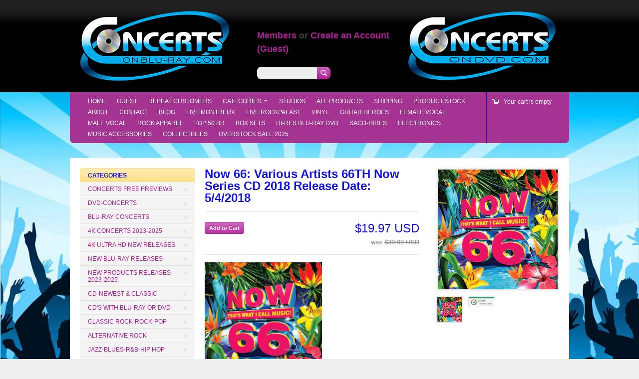

--- FILE ---
content_type: text/html; charset=utf-8
request_url: https://concertsondvd.com/en-ca/products/now-66-various-artists-66th-now-series-cd-2018-release-date-5-4-2018
body_size: 32703
content:
<!doctype html>
<!--[if lt IE 7 ]> <html lang="en" class="no-js ie6"> <![endif]-->
<!--[if IE 7 ]>    <html lang="en" class="no-js ie7"> <![endif]-->
<!--[if IE 8 ]>    <html lang="en" class="no-js ie8"> <![endif]-->
<!--[if (gt IE 9)|!(IE)]><!--> <html lang="en" class="no-js"> <!--<![endif]-->
<head>
  <meta charset="UTF-8">
  <meta http-equiv="X-UA-Compatible" content="IE=edge,chrome=1">
  <link rel="canonical" href="https://concertsondvd.com/en-ca/products/now-66-various-artists-66th-now-series-cd-2018-release-date-5-4-2018" /> 
  
  
  
  
  <meta name="description" content="2018 collection, the 66th installment in the world-famous NOW series. This is a CD Preview   Includes tracks by Maroon 5, Dua Lipa, Meghan Trainor, Justin Timberlake &amp;amp; Chris Stapleton, Imagine Dragons, The Chainsmokers and many other hitmakers. 1 Zedd, Maren Morris &amp;amp; Grey the Middle 2 Meghan Trainor No Excuses " />
  

  <meta property="og:site_name" content="ConcertsOnDVD.com" />
  
  <meta property="og:image" content="//concertsondvd.com/cdn/shop/products/now_66_compact.jpg?v=1571438741" />
    

  
  <title>Now 66: Various Artists 66TH Now Series CD 2018 Release Date: 5/4/2018 | ConcertsOnDVD.com</title>
    
   
  <script>window.performance && window.performance.mark && window.performance.mark('shopify.content_for_header.start');</script><meta id="shopify-digital-wallet" name="shopify-digital-wallet" content="/2377365/digital_wallets/dialog">
<meta name="shopify-checkout-api-token" content="0eb3191e4e268ecce80972d80a966e8f">
<meta id="in-context-paypal-metadata" data-shop-id="2377365" data-venmo-supported="false" data-environment="production" data-locale="en_US" data-paypal-v4="true" data-currency="USD">
<link rel="alternate" hreflang="x-default" href="https://concertsondvd.com/products/now-66-various-artists-66th-now-series-cd-2018-release-date-5-4-2018">
<link rel="alternate" hreflang="en" href="https://concertsondvd.com/products/now-66-various-artists-66th-now-series-cd-2018-release-date-5-4-2018">
<link rel="alternate" hreflang="en-CA" href="https://concertsondvd.com/en-ca/products/now-66-various-artists-66th-now-series-cd-2018-release-date-5-4-2018">
<link rel="alternate" type="application/json+oembed" href="https://concertsondvd.com/en-ca/products/now-66-various-artists-66th-now-series-cd-2018-release-date-5-4-2018.oembed">
<script async="async" src="/checkouts/internal/preloads.js?locale=en-CA"></script>
<script id="apple-pay-shop-capabilities" type="application/json">{"shopId":2377365,"countryCode":"US","currencyCode":"USD","merchantCapabilities":["supports3DS"],"merchantId":"gid:\/\/shopify\/Shop\/2377365","merchantName":"ConcertsOnDVD.com","requiredBillingContactFields":["postalAddress","email","phone"],"requiredShippingContactFields":["postalAddress","email","phone"],"shippingType":"shipping","supportedNetworks":["visa","masterCard","amex","discover","elo","jcb"],"total":{"type":"pending","label":"ConcertsOnDVD.com","amount":"1.00"},"shopifyPaymentsEnabled":true,"supportsSubscriptions":true}</script>
<script id="shopify-features" type="application/json">{"accessToken":"0eb3191e4e268ecce80972d80a966e8f","betas":["rich-media-storefront-analytics"],"domain":"concertsondvd.com","predictiveSearch":true,"shopId":2377365,"locale":"en"}</script>
<script>var Shopify = Shopify || {};
Shopify.shop = "concertsondvd.myshopify.com";
Shopify.locale = "en";
Shopify.currency = {"active":"USD","rate":"1.0"};
Shopify.country = "CA";
Shopify.theme = {"name":"SG - Megatronic - Arham Web Works","id":137100034270,"schema_name":null,"schema_version":null,"theme_store_id":null,"role":"main"};
Shopify.theme.handle = "null";
Shopify.theme.style = {"id":null,"handle":null};
Shopify.cdnHost = "concertsondvd.com/cdn";
Shopify.routes = Shopify.routes || {};
Shopify.routes.root = "/en-ca/";</script>
<script type="module">!function(o){(o.Shopify=o.Shopify||{}).modules=!0}(window);</script>
<script>!function(o){function n(){var o=[];function n(){o.push(Array.prototype.slice.apply(arguments))}return n.q=o,n}var t=o.Shopify=o.Shopify||{};t.loadFeatures=n(),t.autoloadFeatures=n()}(window);</script>
<script id="shop-js-analytics" type="application/json">{"pageType":"product"}</script>
<script defer="defer" async type="module" src="//concertsondvd.com/cdn/shopifycloud/shop-js/modules/v2/client.init-shop-cart-sync_C5BV16lS.en.esm.js"></script>
<script defer="defer" async type="module" src="//concertsondvd.com/cdn/shopifycloud/shop-js/modules/v2/chunk.common_CygWptCX.esm.js"></script>
<script type="module">
  await import("//concertsondvd.com/cdn/shopifycloud/shop-js/modules/v2/client.init-shop-cart-sync_C5BV16lS.en.esm.js");
await import("//concertsondvd.com/cdn/shopifycloud/shop-js/modules/v2/chunk.common_CygWptCX.esm.js");

  window.Shopify.SignInWithShop?.initShopCartSync?.({"fedCMEnabled":true,"windoidEnabled":true});

</script>
<script>(function() {
  var isLoaded = false;
  function asyncLoad() {
    if (isLoaded) return;
    isLoaded = true;
    var urls = ["https:\/\/cks3.amplifiedcdn.com\/ckjs.production.min.js?unique_id=concertsondvd.myshopify.com\u0026shop=concertsondvd.myshopify.com","https:\/\/cdn.doofinder.com\/shopify\/doofinder-installed.js?shop=concertsondvd.myshopify.com","https:\/\/ccjs.amplifiedcdn.com\/ccjs.umd.js?unique_id=concertsondvd.myshopify.com\u0026shop=concertsondvd.myshopify.com","https:\/\/cdn.hextom.com\/js\/freeshippingbar.js?shop=concertsondvd.myshopify.com","https:\/\/cdn.hextom.com\/js\/lastsecondcoupon.js?shop=concertsondvd.myshopify.com"];
    for (var i = 0; i < urls.length; i++) {
      var s = document.createElement('script');
      s.type = 'text/javascript';
      s.async = true;
      s.src = urls[i];
      var x = document.getElementsByTagName('script')[0];
      x.parentNode.insertBefore(s, x);
    }
  };
  if(window.attachEvent) {
    window.attachEvent('onload', asyncLoad);
  } else {
    window.addEventListener('load', asyncLoad, false);
  }
})();</script>
<script id="__st">var __st={"a":2377365,"offset":-28800,"reqid":"168f1647-68e3-4366-aec5-50238ad6ea5e-1768847418","pageurl":"concertsondvd.com\/en-ca\/products\/now-66-various-artists-66th-now-series-cd-2018-release-date-5-4-2018","u":"2b086338dc62","p":"product","rtyp":"product","rid":770017919025};</script>
<script>window.ShopifyPaypalV4VisibilityTracking = true;</script>
<script id="captcha-bootstrap">!function(){'use strict';const t='contact',e='account',n='new_comment',o=[[t,t],['blogs',n],['comments',n],[t,'customer']],c=[[e,'customer_login'],[e,'guest_login'],[e,'recover_customer_password'],[e,'create_customer']],r=t=>t.map((([t,e])=>`form[action*='/${t}']:not([data-nocaptcha='true']) input[name='form_type'][value='${e}']`)).join(','),a=t=>()=>t?[...document.querySelectorAll(t)].map((t=>t.form)):[];function s(){const t=[...o],e=r(t);return a(e)}const i='password',u='form_key',d=['recaptcha-v3-token','g-recaptcha-response','h-captcha-response',i],f=()=>{try{return window.sessionStorage}catch{return}},m='__shopify_v',_=t=>t.elements[u];function p(t,e,n=!1){try{const o=window.sessionStorage,c=JSON.parse(o.getItem(e)),{data:r}=function(t){const{data:e,action:n}=t;return t[m]||n?{data:e,action:n}:{data:t,action:n}}(c);for(const[e,n]of Object.entries(r))t.elements[e]&&(t.elements[e].value=n);n&&o.removeItem(e)}catch(o){console.error('form repopulation failed',{error:o})}}const l='form_type',E='cptcha';function T(t){t.dataset[E]=!0}const w=window,h=w.document,L='Shopify',v='ce_forms',y='captcha';let A=!1;((t,e)=>{const n=(g='f06e6c50-85a8-45c8-87d0-21a2b65856fe',I='https://cdn.shopify.com/shopifycloud/storefront-forms-hcaptcha/ce_storefront_forms_captcha_hcaptcha.v1.5.2.iife.js',D={infoText:'Protected by hCaptcha',privacyText:'Privacy',termsText:'Terms'},(t,e,n)=>{const o=w[L][v],c=o.bindForm;if(c)return c(t,g,e,D).then(n);var r;o.q.push([[t,g,e,D],n]),r=I,A||(h.body.append(Object.assign(h.createElement('script'),{id:'captcha-provider',async:!0,src:r})),A=!0)});var g,I,D;w[L]=w[L]||{},w[L][v]=w[L][v]||{},w[L][v].q=[],w[L][y]=w[L][y]||{},w[L][y].protect=function(t,e){n(t,void 0,e),T(t)},Object.freeze(w[L][y]),function(t,e,n,w,h,L){const[v,y,A,g]=function(t,e,n){const i=e?o:[],u=t?c:[],d=[...i,...u],f=r(d),m=r(i),_=r(d.filter((([t,e])=>n.includes(e))));return[a(f),a(m),a(_),s()]}(w,h,L),I=t=>{const e=t.target;return e instanceof HTMLFormElement?e:e&&e.form},D=t=>v().includes(t);t.addEventListener('submit',(t=>{const e=I(t);if(!e)return;const n=D(e)&&!e.dataset.hcaptchaBound&&!e.dataset.recaptchaBound,o=_(e),c=g().includes(e)&&(!o||!o.value);(n||c)&&t.preventDefault(),c&&!n&&(function(t){try{if(!f())return;!function(t){const e=f();if(!e)return;const n=_(t);if(!n)return;const o=n.value;o&&e.removeItem(o)}(t);const e=Array.from(Array(32),(()=>Math.random().toString(36)[2])).join('');!function(t,e){_(t)||t.append(Object.assign(document.createElement('input'),{type:'hidden',name:u})),t.elements[u].value=e}(t,e),function(t,e){const n=f();if(!n)return;const o=[...t.querySelectorAll(`input[type='${i}']`)].map((({name:t})=>t)),c=[...d,...o],r={};for(const[a,s]of new FormData(t).entries())c.includes(a)||(r[a]=s);n.setItem(e,JSON.stringify({[m]:1,action:t.action,data:r}))}(t,e)}catch(e){console.error('failed to persist form',e)}}(e),e.submit())}));const S=(t,e)=>{t&&!t.dataset[E]&&(n(t,e.some((e=>e===t))),T(t))};for(const o of['focusin','change'])t.addEventListener(o,(t=>{const e=I(t);D(e)&&S(e,y())}));const B=e.get('form_key'),M=e.get(l),P=B&&M;t.addEventListener('DOMContentLoaded',(()=>{const t=y();if(P)for(const e of t)e.elements[l].value===M&&p(e,B);[...new Set([...A(),...v().filter((t=>'true'===t.dataset.shopifyCaptcha))])].forEach((e=>S(e,t)))}))}(h,new URLSearchParams(w.location.search),n,t,e,['guest_login'])})(!0,!0)}();</script>
<script integrity="sha256-4kQ18oKyAcykRKYeNunJcIwy7WH5gtpwJnB7kiuLZ1E=" data-source-attribution="shopify.loadfeatures" defer="defer" src="//concertsondvd.com/cdn/shopifycloud/storefront/assets/storefront/load_feature-a0a9edcb.js" crossorigin="anonymous"></script>
<script data-source-attribution="shopify.dynamic_checkout.dynamic.init">var Shopify=Shopify||{};Shopify.PaymentButton=Shopify.PaymentButton||{isStorefrontPortableWallets:!0,init:function(){window.Shopify.PaymentButton.init=function(){};var t=document.createElement("script");t.src="https://concertsondvd.com/cdn/shopifycloud/portable-wallets/latest/portable-wallets.en.js",t.type="module",document.head.appendChild(t)}};
</script>
<script data-source-attribution="shopify.dynamic_checkout.buyer_consent">
  function portableWalletsHideBuyerConsent(e){var t=document.getElementById("shopify-buyer-consent"),n=document.getElementById("shopify-subscription-policy-button");t&&n&&(t.classList.add("hidden"),t.setAttribute("aria-hidden","true"),n.removeEventListener("click",e))}function portableWalletsShowBuyerConsent(e){var t=document.getElementById("shopify-buyer-consent"),n=document.getElementById("shopify-subscription-policy-button");t&&n&&(t.classList.remove("hidden"),t.removeAttribute("aria-hidden"),n.addEventListener("click",e))}window.Shopify?.PaymentButton&&(window.Shopify.PaymentButton.hideBuyerConsent=portableWalletsHideBuyerConsent,window.Shopify.PaymentButton.showBuyerConsent=portableWalletsShowBuyerConsent);
</script>
<script data-source-attribution="shopify.dynamic_checkout.cart.bootstrap">document.addEventListener("DOMContentLoaded",(function(){function t(){return document.querySelector("shopify-accelerated-checkout-cart, shopify-accelerated-checkout")}if(t())Shopify.PaymentButton.init();else{new MutationObserver((function(e,n){t()&&(Shopify.PaymentButton.init(),n.disconnect())})).observe(document.body,{childList:!0,subtree:!0})}}));
</script>
<link id="shopify-accelerated-checkout-styles" rel="stylesheet" media="screen" href="https://concertsondvd.com/cdn/shopifycloud/portable-wallets/latest/accelerated-checkout-backwards-compat.css" crossorigin="anonymous">
<style id="shopify-accelerated-checkout-cart">
        #shopify-buyer-consent {
  margin-top: 1em;
  display: inline-block;
  width: 100%;
}

#shopify-buyer-consent.hidden {
  display: none;
}

#shopify-subscription-policy-button {
  background: none;
  border: none;
  padding: 0;
  text-decoration: underline;
  font-size: inherit;
  cursor: pointer;
}

#shopify-subscription-policy-button::before {
  box-shadow: none;
}

      </style>

<script>window.performance && window.performance.mark && window.performance.mark('shopify.content_for_header.end');</script>

   

  <link href="//concertsondvd.com/cdn/shop/t/9/assets/style.css?v=135801157767935879631722197551" rel="stylesheet" type="text/css" media="all" />  
  <link href="//concertsondvd.com/cdn/shop/t/9/assets/facebox.css?v=24388858100639518761696925511" rel="stylesheet" type="text/css" media="all" />
  <script src="//concertsondvd.com/cdn/shopifycloud/storefront/assets/themes_support/option_selection-b017cd28.js" type="text/javascript"></script>
  
  <script src="//concertsondvd.com/cdn/shop/t/9/assets/jquery-1.10.2.js?v=161819990187364738961696925511" type="text/javascript"></script>
  <script src="//ajax.googleapis.com/ajax/libs/jquery/1.7/jquery.min.js" type="text/javascript"></script>
  
<!-- "snippets/sca-quick-view-init.liquid" was not rendered, the associated app was uninstalled --> 







<!-- BeginConsistentCartAddon -->  <script>    Shopify.customer_logged_in = false ;  Shopify.customer_email = "" ;  Shopify.log_uuids = true;    </script>  <!-- EndConsistentCartAddon -->
<!--DOOFINDER-SHOPIFY-->  <script>
  const dfLayerOptions = {
    installationId: '70614859-7cfe-4d76-b0c4-18b1fcf47af2',
    zone: 'us1'
  };

  
/** START SHOPIFY ADD TO CART **/
document.addEventListener('doofinder.cart.add', function(event) {

  const product_endpoint = new URL(event.detail.link).pathname + '.js'

  fetch(product_endpoint, {
      method: 'GET',
      headers: {
        'Content-Type': 'application/json'
      },
    })
    .then(response => {
      return response.json()
    })
    .then(data => {
      variant_id = get_variant_id(parseInt(event.detail.item_id), data)
      if (variant_id) {
        add_to_cart(variant_id, event.detail.amount)
      } else {
        window.location.href = event.detail.link
      }
    })
    .catch((error) => {
      console.error('Error:', error)
    })

  function get_variant_id(product_id, product_data) {
    if (product_data.variants.length > 1) {
      if (is_variant_id_in_list(product_id, product_data.variants)) {
        return product_id
      }
      return false
    } else {
      return product_data.variants[0].id
    }
  }

  function is_variant_id_in_list(variant_id, variant_list) {
    let is_variant = false

    variant_list.forEach(variant => {
      if (variant.id === variant_id) {
        is_variant = true
      }
    })

    return is_variant
  }

  function add_to_cart(id, amount) {
    let formData = {
      'items': [{
        'id': id,
        'quantity': amount
      }],
      sections: "cart-items,cart-icon-bubble,cart-live-region-text,cart-footer"
    }

    const route = window.Shopify.routes.root ?
      window.Shopify.routes.root + 'cart/add.js' :
      window.Shopify.routes.cart_url + '/add.js' ;

    fetch(route, {
        method: 'POST',
        headers: {
          'Content-Type': 'application/json'
        },
        body: JSON.stringify(formData)
      })
      .then(response => response.json())
      .then(data => {renderSections(data.sections)})
      .catch((error) => {
        console.error('Error:', error)
      });
  }

  function renderSections(sections){
    for( section_id in sections ){
      let section = document.querySelector("#"+section_id);
      let section_html = sections[section_id];
      if(section && section_html){
        section.innerHTML = section_html;
      }
    }
  }
});
/** END SHOPIFY ADD TO CART **/


/** START SHOPIFY OPTIONS **/
dfLayerOptions.language = "en";
/** END SHOPIFY OPTIONS **/



  (function (l, a, y, e, r, s) {
    r = l.createElement(a); r.onload = e; r.async = 1; r.src = y;
    s = l.getElementsByTagName(a)[0]; s.parentNode.insertBefore(r, s);
  })(document, 'script', 'https://cdn.doofinder.com/livelayer/1/js/loader.min.js', function () {
    doofinderLoader.load(dfLayerOptions);
  });
</script>
  <!--/DOOFINDER-SHOPIFY--><link href="https://monorail-edge.shopifysvc.com" rel="dns-prefetch">
<script>(function(){if ("sendBeacon" in navigator && "performance" in window) {try {var session_token_from_headers = performance.getEntriesByType('navigation')[0].serverTiming.find(x => x.name == '_s').description;} catch {var session_token_from_headers = undefined;}var session_cookie_matches = document.cookie.match(/_shopify_s=([^;]*)/);var session_token_from_cookie = session_cookie_matches && session_cookie_matches.length === 2 ? session_cookie_matches[1] : "";var session_token = session_token_from_headers || session_token_from_cookie || "";function handle_abandonment_event(e) {var entries = performance.getEntries().filter(function(entry) {return /monorail-edge.shopifysvc.com/.test(entry.name);});if (!window.abandonment_tracked && entries.length === 0) {window.abandonment_tracked = true;var currentMs = Date.now();var navigation_start = performance.timing.navigationStart;var payload = {shop_id: 2377365,url: window.location.href,navigation_start,duration: currentMs - navigation_start,session_token,page_type: "product"};window.navigator.sendBeacon("https://monorail-edge.shopifysvc.com/v1/produce", JSON.stringify({schema_id: "online_store_buyer_site_abandonment/1.1",payload: payload,metadata: {event_created_at_ms: currentMs,event_sent_at_ms: currentMs}}));}}window.addEventListener('pagehide', handle_abandonment_event);}}());</script>
<script id="web-pixels-manager-setup">(function e(e,d,r,n,o){if(void 0===o&&(o={}),!Boolean(null===(a=null===(i=window.Shopify)||void 0===i?void 0:i.analytics)||void 0===a?void 0:a.replayQueue)){var i,a;window.Shopify=window.Shopify||{};var t=window.Shopify;t.analytics=t.analytics||{};var s=t.analytics;s.replayQueue=[],s.publish=function(e,d,r){return s.replayQueue.push([e,d,r]),!0};try{self.performance.mark("wpm:start")}catch(e){}var l=function(){var e={modern:/Edge?\/(1{2}[4-9]|1[2-9]\d|[2-9]\d{2}|\d{4,})\.\d+(\.\d+|)|Firefox\/(1{2}[4-9]|1[2-9]\d|[2-9]\d{2}|\d{4,})\.\d+(\.\d+|)|Chrom(ium|e)\/(9{2}|\d{3,})\.\d+(\.\d+|)|(Maci|X1{2}).+ Version\/(15\.\d+|(1[6-9]|[2-9]\d|\d{3,})\.\d+)([,.]\d+|)( \(\w+\)|)( Mobile\/\w+|) Safari\/|Chrome.+OPR\/(9{2}|\d{3,})\.\d+\.\d+|(CPU[ +]OS|iPhone[ +]OS|CPU[ +]iPhone|CPU IPhone OS|CPU iPad OS)[ +]+(15[._]\d+|(1[6-9]|[2-9]\d|\d{3,})[._]\d+)([._]\d+|)|Android:?[ /-](13[3-9]|1[4-9]\d|[2-9]\d{2}|\d{4,})(\.\d+|)(\.\d+|)|Android.+Firefox\/(13[5-9]|1[4-9]\d|[2-9]\d{2}|\d{4,})\.\d+(\.\d+|)|Android.+Chrom(ium|e)\/(13[3-9]|1[4-9]\d|[2-9]\d{2}|\d{4,})\.\d+(\.\d+|)|SamsungBrowser\/([2-9]\d|\d{3,})\.\d+/,legacy:/Edge?\/(1[6-9]|[2-9]\d|\d{3,})\.\d+(\.\d+|)|Firefox\/(5[4-9]|[6-9]\d|\d{3,})\.\d+(\.\d+|)|Chrom(ium|e)\/(5[1-9]|[6-9]\d|\d{3,})\.\d+(\.\d+|)([\d.]+$|.*Safari\/(?![\d.]+ Edge\/[\d.]+$))|(Maci|X1{2}).+ Version\/(10\.\d+|(1[1-9]|[2-9]\d|\d{3,})\.\d+)([,.]\d+|)( \(\w+\)|)( Mobile\/\w+|) Safari\/|Chrome.+OPR\/(3[89]|[4-9]\d|\d{3,})\.\d+\.\d+|(CPU[ +]OS|iPhone[ +]OS|CPU[ +]iPhone|CPU IPhone OS|CPU iPad OS)[ +]+(10[._]\d+|(1[1-9]|[2-9]\d|\d{3,})[._]\d+)([._]\d+|)|Android:?[ /-](13[3-9]|1[4-9]\d|[2-9]\d{2}|\d{4,})(\.\d+|)(\.\d+|)|Mobile Safari.+OPR\/([89]\d|\d{3,})\.\d+\.\d+|Android.+Firefox\/(13[5-9]|1[4-9]\d|[2-9]\d{2}|\d{4,})\.\d+(\.\d+|)|Android.+Chrom(ium|e)\/(13[3-9]|1[4-9]\d|[2-9]\d{2}|\d{4,})\.\d+(\.\d+|)|Android.+(UC? ?Browser|UCWEB|U3)[ /]?(15\.([5-9]|\d{2,})|(1[6-9]|[2-9]\d|\d{3,})\.\d+)\.\d+|SamsungBrowser\/(5\.\d+|([6-9]|\d{2,})\.\d+)|Android.+MQ{2}Browser\/(14(\.(9|\d{2,})|)|(1[5-9]|[2-9]\d|\d{3,})(\.\d+|))(\.\d+|)|K[Aa][Ii]OS\/(3\.\d+|([4-9]|\d{2,})\.\d+)(\.\d+|)/},d=e.modern,r=e.legacy,n=navigator.userAgent;return n.match(d)?"modern":n.match(r)?"legacy":"unknown"}(),u="modern"===l?"modern":"legacy",c=(null!=n?n:{modern:"",legacy:""})[u],f=function(e){return[e.baseUrl,"/wpm","/b",e.hashVersion,"modern"===e.buildTarget?"m":"l",".js"].join("")}({baseUrl:d,hashVersion:r,buildTarget:u}),m=function(e){var d=e.version,r=e.bundleTarget,n=e.surface,o=e.pageUrl,i=e.monorailEndpoint;return{emit:function(e){var a=e.status,t=e.errorMsg,s=(new Date).getTime(),l=JSON.stringify({metadata:{event_sent_at_ms:s},events:[{schema_id:"web_pixels_manager_load/3.1",payload:{version:d,bundle_target:r,page_url:o,status:a,surface:n,error_msg:t},metadata:{event_created_at_ms:s}}]});if(!i)return console&&console.warn&&console.warn("[Web Pixels Manager] No Monorail endpoint provided, skipping logging."),!1;try{return self.navigator.sendBeacon.bind(self.navigator)(i,l)}catch(e){}var u=new XMLHttpRequest;try{return u.open("POST",i,!0),u.setRequestHeader("Content-Type","text/plain"),u.send(l),!0}catch(e){return console&&console.warn&&console.warn("[Web Pixels Manager] Got an unhandled error while logging to Monorail."),!1}}}}({version:r,bundleTarget:l,surface:e.surface,pageUrl:self.location.href,monorailEndpoint:e.monorailEndpoint});try{o.browserTarget=l,function(e){var d=e.src,r=e.async,n=void 0===r||r,o=e.onload,i=e.onerror,a=e.sri,t=e.scriptDataAttributes,s=void 0===t?{}:t,l=document.createElement("script"),u=document.querySelector("head"),c=document.querySelector("body");if(l.async=n,l.src=d,a&&(l.integrity=a,l.crossOrigin="anonymous"),s)for(var f in s)if(Object.prototype.hasOwnProperty.call(s,f))try{l.dataset[f]=s[f]}catch(e){}if(o&&l.addEventListener("load",o),i&&l.addEventListener("error",i),u)u.appendChild(l);else{if(!c)throw new Error("Did not find a head or body element to append the script");c.appendChild(l)}}({src:f,async:!0,onload:function(){if(!function(){var e,d;return Boolean(null===(d=null===(e=window.Shopify)||void 0===e?void 0:e.analytics)||void 0===d?void 0:d.initialized)}()){var d=window.webPixelsManager.init(e)||void 0;if(d){var r=window.Shopify.analytics;r.replayQueue.forEach((function(e){var r=e[0],n=e[1],o=e[2];d.publishCustomEvent(r,n,o)})),r.replayQueue=[],r.publish=d.publishCustomEvent,r.visitor=d.visitor,r.initialized=!0}}},onerror:function(){return m.emit({status:"failed",errorMsg:"".concat(f," has failed to load")})},sri:function(e){var d=/^sha384-[A-Za-z0-9+/=]+$/;return"string"==typeof e&&d.test(e)}(c)?c:"",scriptDataAttributes:o}),m.emit({status:"loading"})}catch(e){m.emit({status:"failed",errorMsg:(null==e?void 0:e.message)||"Unknown error"})}}})({shopId: 2377365,storefrontBaseUrl: "https://concertsondvd.com",extensionsBaseUrl: "https://extensions.shopifycdn.com/cdn/shopifycloud/web-pixels-manager",monorailEndpoint: "https://monorail-edge.shopifysvc.com/unstable/produce_batch",surface: "storefront-renderer",enabledBetaFlags: ["2dca8a86"],webPixelsConfigList: [{"id":"68944094","eventPayloadVersion":"v1","runtimeContext":"LAX","scriptVersion":"1","type":"CUSTOM","privacyPurposes":["ANALYTICS"],"name":"Google Analytics tag (migrated)"},{"id":"shopify-app-pixel","configuration":"{}","eventPayloadVersion":"v1","runtimeContext":"STRICT","scriptVersion":"0450","apiClientId":"shopify-pixel","type":"APP","privacyPurposes":["ANALYTICS","MARKETING"]},{"id":"shopify-custom-pixel","eventPayloadVersion":"v1","runtimeContext":"LAX","scriptVersion":"0450","apiClientId":"shopify-pixel","type":"CUSTOM","privacyPurposes":["ANALYTICS","MARKETING"]}],isMerchantRequest: false,initData: {"shop":{"name":"ConcertsOnDVD.com","paymentSettings":{"currencyCode":"USD"},"myshopifyDomain":"concertsondvd.myshopify.com","countryCode":"US","storefrontUrl":"https:\/\/concertsondvd.com\/en-ca"},"customer":null,"cart":null,"checkout":null,"productVariants":[{"price":{"amount":19.97,"currencyCode":"USD"},"product":{"title":"Now 66: Various Artists 66TH Now Series CD 2018 Release Date: 5\/4\/2018","vendor":"ConcertsOnDVD.com","id":"770017919025","untranslatedTitle":"Now 66: Various Artists 66TH Now Series CD 2018 Release Date: 5\/4\/2018","url":"\/en-ca\/products\/now-66-various-artists-66th-now-series-cd-2018-release-date-5-4-2018","type":"concertsondvd"},"id":"8696574410801","image":{"src":"\/\/concertsondvd.com\/cdn\/shop\/products\/now_66.jpg?v=1571438741"},"sku":"","title":"Default Title","untranslatedTitle":"Default Title"}],"purchasingCompany":null},},"https://concertsondvd.com/cdn","fcfee988w5aeb613cpc8e4bc33m6693e112",{"modern":"","legacy":""},{"shopId":"2377365","storefrontBaseUrl":"https:\/\/concertsondvd.com","extensionBaseUrl":"https:\/\/extensions.shopifycdn.com\/cdn\/shopifycloud\/web-pixels-manager","surface":"storefront-renderer","enabledBetaFlags":"[\"2dca8a86\"]","isMerchantRequest":"false","hashVersion":"fcfee988w5aeb613cpc8e4bc33m6693e112","publish":"custom","events":"[[\"page_viewed\",{}],[\"product_viewed\",{\"productVariant\":{\"price\":{\"amount\":19.97,\"currencyCode\":\"USD\"},\"product\":{\"title\":\"Now 66: Various Artists 66TH Now Series CD 2018 Release Date: 5\/4\/2018\",\"vendor\":\"ConcertsOnDVD.com\",\"id\":\"770017919025\",\"untranslatedTitle\":\"Now 66: Various Artists 66TH Now Series CD 2018 Release Date: 5\/4\/2018\",\"url\":\"\/en-ca\/products\/now-66-various-artists-66th-now-series-cd-2018-release-date-5-4-2018\",\"type\":\"concertsondvd\"},\"id\":\"8696574410801\",\"image\":{\"src\":\"\/\/concertsondvd.com\/cdn\/shop\/products\/now_66.jpg?v=1571438741\"},\"sku\":\"\",\"title\":\"Default Title\",\"untranslatedTitle\":\"Default Title\"}}]]"});</script><script>
  window.ShopifyAnalytics = window.ShopifyAnalytics || {};
  window.ShopifyAnalytics.meta = window.ShopifyAnalytics.meta || {};
  window.ShopifyAnalytics.meta.currency = 'USD';
  var meta = {"product":{"id":770017919025,"gid":"gid:\/\/shopify\/Product\/770017919025","vendor":"ConcertsOnDVD.com","type":"concertsondvd","handle":"now-66-various-artists-66th-now-series-cd-2018-release-date-5-4-2018","variants":[{"id":8696574410801,"price":1997,"name":"Now 66: Various Artists 66TH Now Series CD 2018 Release Date: 5\/4\/2018","public_title":null,"sku":""}],"remote":false},"page":{"pageType":"product","resourceType":"product","resourceId":770017919025,"requestId":"168f1647-68e3-4366-aec5-50238ad6ea5e-1768847418"}};
  for (var attr in meta) {
    window.ShopifyAnalytics.meta[attr] = meta[attr];
  }
</script>
<script class="analytics">
  (function () {
    var customDocumentWrite = function(content) {
      var jquery = null;

      if (window.jQuery) {
        jquery = window.jQuery;
      } else if (window.Checkout && window.Checkout.$) {
        jquery = window.Checkout.$;
      }

      if (jquery) {
        jquery('body').append(content);
      }
    };

    var hasLoggedConversion = function(token) {
      if (token) {
        return document.cookie.indexOf('loggedConversion=' + token) !== -1;
      }
      return false;
    }

    var setCookieIfConversion = function(token) {
      if (token) {
        var twoMonthsFromNow = new Date(Date.now());
        twoMonthsFromNow.setMonth(twoMonthsFromNow.getMonth() + 2);

        document.cookie = 'loggedConversion=' + token + '; expires=' + twoMonthsFromNow;
      }
    }

    var trekkie = window.ShopifyAnalytics.lib = window.trekkie = window.trekkie || [];
    if (trekkie.integrations) {
      return;
    }
    trekkie.methods = [
      'identify',
      'page',
      'ready',
      'track',
      'trackForm',
      'trackLink'
    ];
    trekkie.factory = function(method) {
      return function() {
        var args = Array.prototype.slice.call(arguments);
        args.unshift(method);
        trekkie.push(args);
        return trekkie;
      };
    };
    for (var i = 0; i < trekkie.methods.length; i++) {
      var key = trekkie.methods[i];
      trekkie[key] = trekkie.factory(key);
    }
    trekkie.load = function(config) {
      trekkie.config = config || {};
      trekkie.config.initialDocumentCookie = document.cookie;
      var first = document.getElementsByTagName('script')[0];
      var script = document.createElement('script');
      script.type = 'text/javascript';
      script.onerror = function(e) {
        var scriptFallback = document.createElement('script');
        scriptFallback.type = 'text/javascript';
        scriptFallback.onerror = function(error) {
                var Monorail = {
      produce: function produce(monorailDomain, schemaId, payload) {
        var currentMs = new Date().getTime();
        var event = {
          schema_id: schemaId,
          payload: payload,
          metadata: {
            event_created_at_ms: currentMs,
            event_sent_at_ms: currentMs
          }
        };
        return Monorail.sendRequest("https://" + monorailDomain + "/v1/produce", JSON.stringify(event));
      },
      sendRequest: function sendRequest(endpointUrl, payload) {
        // Try the sendBeacon API
        if (window && window.navigator && typeof window.navigator.sendBeacon === 'function' && typeof window.Blob === 'function' && !Monorail.isIos12()) {
          var blobData = new window.Blob([payload], {
            type: 'text/plain'
          });

          if (window.navigator.sendBeacon(endpointUrl, blobData)) {
            return true;
          } // sendBeacon was not successful

        } // XHR beacon

        var xhr = new XMLHttpRequest();

        try {
          xhr.open('POST', endpointUrl);
          xhr.setRequestHeader('Content-Type', 'text/plain');
          xhr.send(payload);
        } catch (e) {
          console.log(e);
        }

        return false;
      },
      isIos12: function isIos12() {
        return window.navigator.userAgent.lastIndexOf('iPhone; CPU iPhone OS 12_') !== -1 || window.navigator.userAgent.lastIndexOf('iPad; CPU OS 12_') !== -1;
      }
    };
    Monorail.produce('monorail-edge.shopifysvc.com',
      'trekkie_storefront_load_errors/1.1',
      {shop_id: 2377365,
      theme_id: 137100034270,
      app_name: "storefront",
      context_url: window.location.href,
      source_url: "//concertsondvd.com/cdn/s/trekkie.storefront.cd680fe47e6c39ca5d5df5f0a32d569bc48c0f27.min.js"});

        };
        scriptFallback.async = true;
        scriptFallback.src = '//concertsondvd.com/cdn/s/trekkie.storefront.cd680fe47e6c39ca5d5df5f0a32d569bc48c0f27.min.js';
        first.parentNode.insertBefore(scriptFallback, first);
      };
      script.async = true;
      script.src = '//concertsondvd.com/cdn/s/trekkie.storefront.cd680fe47e6c39ca5d5df5f0a32d569bc48c0f27.min.js';
      first.parentNode.insertBefore(script, first);
    };
    trekkie.load(
      {"Trekkie":{"appName":"storefront","development":false,"defaultAttributes":{"shopId":2377365,"isMerchantRequest":null,"themeId":137100034270,"themeCityHash":"7579978474967834233","contentLanguage":"en","currency":"USD","eventMetadataId":"e99e5083-2ff2-4ccf-8090-d1a75c28573f"},"isServerSideCookieWritingEnabled":true,"monorailRegion":"shop_domain","enabledBetaFlags":["65f19447"]},"Session Attribution":{},"S2S":{"facebookCapiEnabled":false,"source":"trekkie-storefront-renderer","apiClientId":580111}}
    );

    var loaded = false;
    trekkie.ready(function() {
      if (loaded) return;
      loaded = true;

      window.ShopifyAnalytics.lib = window.trekkie;

      var originalDocumentWrite = document.write;
      document.write = customDocumentWrite;
      try { window.ShopifyAnalytics.merchantGoogleAnalytics.call(this); } catch(error) {};
      document.write = originalDocumentWrite;

      window.ShopifyAnalytics.lib.page(null,{"pageType":"product","resourceType":"product","resourceId":770017919025,"requestId":"168f1647-68e3-4366-aec5-50238ad6ea5e-1768847418","shopifyEmitted":true});

      var match = window.location.pathname.match(/checkouts\/(.+)\/(thank_you|post_purchase)/)
      var token = match? match[1]: undefined;
      if (!hasLoggedConversion(token)) {
        setCookieIfConversion(token);
        window.ShopifyAnalytics.lib.track("Viewed Product",{"currency":"USD","variantId":8696574410801,"productId":770017919025,"productGid":"gid:\/\/shopify\/Product\/770017919025","name":"Now 66: Various Artists 66TH Now Series CD 2018 Release Date: 5\/4\/2018","price":"19.97","sku":"","brand":"ConcertsOnDVD.com","variant":null,"category":"concertsondvd","nonInteraction":true,"remote":false},undefined,undefined,{"shopifyEmitted":true});
      window.ShopifyAnalytics.lib.track("monorail:\/\/trekkie_storefront_viewed_product\/1.1",{"currency":"USD","variantId":8696574410801,"productId":770017919025,"productGid":"gid:\/\/shopify\/Product\/770017919025","name":"Now 66: Various Artists 66TH Now Series CD 2018 Release Date: 5\/4\/2018","price":"19.97","sku":"","brand":"ConcertsOnDVD.com","variant":null,"category":"concertsondvd","nonInteraction":true,"remote":false,"referer":"https:\/\/concertsondvd.com\/en-ca\/products\/now-66-various-artists-66th-now-series-cd-2018-release-date-5-4-2018"});
      }
    });


        var eventsListenerScript = document.createElement('script');
        eventsListenerScript.async = true;
        eventsListenerScript.src = "//concertsondvd.com/cdn/shopifycloud/storefront/assets/shop_events_listener-3da45d37.js";
        document.getElementsByTagName('head')[0].appendChild(eventsListenerScript);

})();</script>
  <script>
  if (!window.ga || (window.ga && typeof window.ga !== 'function')) {
    window.ga = function ga() {
      (window.ga.q = window.ga.q || []).push(arguments);
      if (window.Shopify && window.Shopify.analytics && typeof window.Shopify.analytics.publish === 'function') {
        window.Shopify.analytics.publish("ga_stub_called", {}, {sendTo: "google_osp_migration"});
      }
      console.error("Shopify's Google Analytics stub called with:", Array.from(arguments), "\nSee https://help.shopify.com/manual/promoting-marketing/pixels/pixel-migration#google for more information.");
    };
    if (window.Shopify && window.Shopify.analytics && typeof window.Shopify.analytics.publish === 'function') {
      window.Shopify.analytics.publish("ga_stub_initialized", {}, {sendTo: "google_osp_migration"});
    }
  }
</script>
<script
  defer
  src="https://concertsondvd.com/cdn/shopifycloud/perf-kit/shopify-perf-kit-3.0.4.min.js"
  data-application="storefront-renderer"
  data-shop-id="2377365"
  data-render-region="gcp-us-central1"
  data-page-type="product"
  data-theme-instance-id="137100034270"
  data-theme-name=""
  data-theme-version=""
  data-monorail-region="shop_domain"
  data-resource-timing-sampling-rate="10"
  data-shs="true"
  data-shs-beacon="true"
  data-shs-export-with-fetch="true"
  data-shs-logs-sample-rate="1"
  data-shs-beacon-endpoint="https://concertsondvd.com/api/collect"
></script>
</head>
<img class="bg" src="//concertsondvd.com/cdn/shop/t/9/assets/web-background.png?v=182629505029932948431696925511" />
<body class=" template-product" id="now-66-various-artists-66th-now-series-cd-2018-release-date-5-4-2018">
  <!-- Header -->
  <div id="header-wrapper" style="position:relative;z-index:2;background-color:black !important;">
    <div id="header" class="wrapper clearfix">
      <!-- logo-->
       <strong id="site-title"> 
        <a href="/" title="Home">
           <img src="//concertsondvd.com/cdn/shop/t/9/assets/logo.png?v=107833234515728452281696925511" alt="ConcertsOnDVD.com" style="margin-left:0;" />         
        </a>
       </strong> 
      <!-- /logo-->
      
      <!--login-->
      <div class="login" style="width: 300px; float: left; margin-left: 55px; 
        margin-top: 38px;">
        <div class="customer-account-links head_login" style="display:block; width:272px;">
          
            <!--<p><a href="/en-ca/account/login" id="customer_login_link">Log in</a> or <a href="/en-ca/account/register" id="customer_register_link">create an account</a></p>-->
            <p><a href="/en-ca/account/login" id="customer_login_link">Members</a> or <a href="/en-ca/account/register" id="customer_register_link">Create an Account</a> <a href="/">(Guest)</a></p>
          
            <!--<p><a href="/en-ca/account/login" id="customer_login_link">Members</a> or Create an Account (Guest)</p>-->
            <!--<p><a href="/en-ca/account/login" id="customer_login_link">Members</a> or </p>-->
              

          
        </div>      
      
      <form id="search" action="/search" method="get" style="display:block;float:none;">
        <label for="top-search-input" class="visuallyhidden">Search</label>
        <input type="text" id="top-search-input" name="q" class="search-input" value="" accesskey="4" autocomplete="off" />
        <input type="submit" class="search-submit" value="Search" />
      </form>
        
      </div>
      <!-- /login-->
      
      
      <!-- logo2-->
       <strong id="site-title"> 
        <a href="/" title="Home">
           <img src="//cdn.shopify.com/s/files/1/0237/7365/t/4/assets/logo-concerts-on-dvd.png?16871971867558393144" alt="Concerts on DVD" style="margin-left:0;" />         
        </a>
       </strong> 
      <!-- /logo2--> 
      
      
    </div><!-- /#header -->
  </div><!-- /#header-wrapper -->
    
    
  <div id="main-wrapper" >

    <!-- Top Menu -->
    <div id="top-menu" class="wrapper clearfix top-menu" style="padding-left:20px;padding-right:20px;">
      <ul id="nav">
        
        <li class="top ">
          
          
            <a class="root" href="/en-ca">HOME</a>
          
        </li>
        
        <li class="top ">
          
          
            <a class="root" href="/en-ca">GUEST</a>
          
        </li>
        
        <li class="top ">
          
          
            <a class="root" href="/en-ca/collections/specials">REPEAT CUSTOMERS</a>
          
        </li>
        
        <li class="top ">
          
          
          <div class="has-dropdown">
            <a class="root" href="/en-ca/collections/all">CATEGORIES<span class="dd-arrow"></span></a>
            <ul class="dd">
              
              <li class="">
                <a  href="/en-ca/collections/concerts-free-preview">CONCERTS FREE PREVIEWS</a></li>
              
              <li class="">
                <a  href="/en-ca/collections/dvd-hidden-treasures">DVD-CONCERTS</a></li>
              
              <li class="">
                <a  href="/en-ca/collections/blueray-concerts">BLU-RAY CONCERTS</a></li>
              
              <li class="">
                <a  href="/en-ca/collections/4k-music-concerts-2023-2025">4K CONCERTS 2023-2025</a></li>
              
              <li class="">
                <a  href="/en-ca/collections/4k-uhd-hdr-movies">4K ULTRA  HD NEW RELEASES </a></li>
              
              <li class="">
                <a  href="/en-ca/collections/new-blu-ray-releases">NEW BLU-RAY RELEASES</a></li>
              
              <li class="">
                <a  href="/en-ca/collections/new-product-releases">NEW PRODUCTS RELEASES 2023-2025</a></li>
              
              <li class="">
                <a  href="/en-ca/collections/soundtracks-cds">CD-NEWEST & CLASSIC</a></li>
              
              <li class="">
                <a  href="/en-ca/collections/blu-ray-dvd-w-cds">CD'S WITH BLU-RAY OR DVD   </a></li>
              
              <li class="">
                <a  href="/en-ca/collections/classic-rock-a-z">CLASSIC ROCK-ROCK-POP</a></li>
              
              <li class="">
                <a  href="/en-ca/collections/alternative-rock">ALTERNATIVE ROCK</a></li>
              
              <li class="">
                <a  href="/en-ca/collections/jazz-blues-r-b">JAZZ-BLUES-R&B-HIP HOP </a></li>
              
              <li class="">
                <a  href="/en-ca/collections/country-crossover">COUNTRY & COUNTRY ROCK</a></li>
              
              <li class="">
                <a  href="/en-ca/collections/classical-blu-ray-dvd-cds">CLASSICAL BLU-RAY DVD CD'S SACD </a></li>
              
              <li class="">
                <a  href="/en-ca/collections/movies-rock-musicals-soundtracks-blu-ray-dvd-and-cd">ROCK MOVIES-MUSICALS-SOUNDTRACKS-NOVA-PBS-BBC </a></li>
              
              <li class="">
                <a  href="/en-ca#">BACK TO TOP</a></li>
              
            </ul>
          </div>
          
        </li>
        
        <li class="top ">
          
          
            <a class="root" href="/en-ca#">STUDIOS</a>
          
        </li>
        
        <li class="top ">
          
          
            <a class="root" href="/en-ca/collections/all">ALL PRODUCTS</a>
          
        </li>
        
        <li class="top ">
          
          
            <a class="root" href="/en-ca/pages/shipping">SHIPPING</a>
          
        </li>
        
        <li class="top ">
          
          
            <a class="root" href="/en-ca/pages/product-availability">PRODUCT STOCK</a>
          
        </li>
        
        <li class="top ">
          
          
            <a class="root" href="/en-ca/pages/about-us">ABOUT</a>
          
        </li>
        
        <li class="top ">
          
          
            <a class="root" href="/en-ca/pages/contact-us">CONTACT</a>
          
        </li>
        
        <li class="top ">
          
          
            <a class="root" href="/en-ca/blogs/news">BLOG</a>
          
        </li>
        
        <li class="top ">
          
          
            <a class="root" href="/en-ca/collections/live-at-montreux">LIVE MONTREUX</a>
          
        </li>
        
        <li class="top ">
          
          
            <a class="root" href="/en-ca/collections/live-at-the-rockpalast">LIVE ROCKPALAST</a>
          
        </li>
        
        <li class="top ">
          
          
            <a class="root" href="/en-ca/collections/vinyl">VINYL </a>
          
        </li>
        
        <li class="top ">
          
          
            <a class="root" href="/en-ca/collections/guitar-heroes">GUITAR HEROES</a>
          
        </li>
        
        <li class="top ">
          
          
            <a class="root" href="/en-ca/collections/female-vocal">FEMALE VOCAL</a>
          
        </li>
        
        <li class="top ">
          
          
            <a class="root" href="/en-ca/collections/male-vocal">MALE VOCAL</a>
          
        </li>
        
        <li class="top ">
          
          
            <a class="root" href="/en-ca/collections/apparel">ROCK APPAREL</a>
          
        </li>
        
        <li class="top ">
          
          
            <a class="root" href="/en-ca/collections/essential-blu-ray-mix">TOP 50 BR </a>
          
        </li>
        
        <li class="top ">
          
          
            <a class="root" href="/en-ca/collections/box-sets-blu-ray-dvd-cds-sacd-vinyl-4k">BOX SETS</a>
          
        </li>
        
        <li class="top ">
          
          
            <a class="root" href="/en-ca/collections/blu-ray-audio">HI-RES BLU-RAY DVD</a>
          
        </li>
        
        <li class="top ">
          
          
            <a class="root" href="/en-ca/collections/sacd-sacd-hybrid">SACD-HIRES</a>
          
        </li>
        
        <li class="top ">
          
          
            <a class="root" href="/en-ca/collections/audio-video-pro">ELECTRONICS</a>
          
        </li>
        
        <li class="top ">
          
          
            <a class="root" href="/en-ca/collections/accessories">MUSIC ACCESSORIES</a>
          
        </li>
        
        <li class="top ">
          
          
            <a class="root" href="/en-ca/collections/gift-ideas">COLLECTIBLES</a>
          
        </li>
        
        <li class="top ">
          
          
            <a class="root" href="/en-ca/collections/specials">OVERSTOCK SALE 2025</a>
          
        </li>
        
      </ul><!-- /#nav -->
    
      <ul id="customer-controls">
             
      
           
      
        <li class="cart-link">
          <a href="/cart" class="num-items-in-cart">
            <span id="top-cartlink-text" class="icon">
              
                Your cart is empty
              
            </span>
          </a>             
        </li>
      </ul><!-- #customer-controls -->
    </div><!-- /#top-menu --> 
  
  
  
    <!-- Main Content -->
    <div id="main" class="wrapper clearfix" style="background-color:white;padding:20px;">
      <div class="content-wrapper clearfix">
          
        
          <div class="col-content">
  
  <div id="single-product" class="product-now-66-various-artists-66th-now-series-cd-2018-release-date-5-4-2018 clearfix">
  
    <div id="product-photos" class="clearfix">
      <div class="large-thumb">
        <a class="lightbox" href="//concertsondvd.com/cdn/shop/products/now_66_large.jpg?v=1571438741">
          <img class="product-image-img" src="//concertsondvd.com/cdn/shop/products/now_66_medium.jpg?v=1571438741" alt="Now 66: Various Artists 66TH Now Series CD 2018 Release Date: 5/4/2018" />
        </a>
      </div>
      
      
      <ul id="product-thumbs">
        
          <li class=" zoomThumbActive first">
            <a class="lightbox" href="//concertsondvd.com/cdn/shop/products/now_66_large.jpg?v=1571438741">
              <img class="product-image-img" src="//concertsondvd.com/cdn/shop/products/now_66_thumb.jpg?v=1571438741" alt="Now 66: Various Artists 66TH Now Series CD 2018 Release Date: 5/4/2018">
            </a>
          </li>
        
          <li class="">
            <a class="lightbox" href="//concertsondvd.com/cdn/shop/products/google_trusted_badge_c451b5bc-4b77-4ee8-81e7-fb0d88bbea86_large.jpg?v=1571438741">
              <img class="product-image-img" src="//concertsondvd.com/cdn/shop/products/google_trusted_badge_c451b5bc-4b77-4ee8-81e7-fb0d88bbea86_thumb.jpg?v=1571438741" alt="Now 66: Various Artists 66TH Now Series CD 2018 Release Date: 5/4/2018">
            </a>
          </li>
                
      </ul>
           
    </div><!-- /#product-photos -->
      
    <div id="product-details" class="right">
      <div class="product-name">
        <h1>Now 66: Various Artists 66TH Now Series CD 2018 Release Date: 5/4/2018</h1>
      </div>

      <div class="options clearfix">      
        
        <p id="add-to-cart-msg"></p>                                                        
        <p class="price"></p>   
        <form action="/cart/add" method="post" class="variants clearfix">       
                                                                                
          <div class="variants-wrapper visuallyhidden"> 
            <select id="product-select" name="id">
              
              <option value="8696574410801">Default Title - $19.97</option>
              
            </select>
          </div>
          
          <input class="btn" type="submit" name="add" id="add-to-cart" value="Add to Cart" />
          <br>
          <span class="shopify-product-reviews-badge" data-id="770017919025"></span>
        </form>
        
      </div><!-- /.options -->
      <div class="description">
                

        <p><img src="//cdn.shopify.com/s/files/1/0237/7365/files/now_66_large.jpg?v=1526322910" alt="" width="235" height="235"></p>
<p><strong><span style="color: #0000ff;">2018 collection, the 66th installment in the world-famous NOW series.</span></strong><strong><span style="color: #9900ff;"> This is a CD Preview </span></strong></p>
<p><iframe width="560" height="315" src="https://www.youtube.com/embed/4OA_J0iEQgU?rel=0" frameborder="0" allow="autoplay; encrypted-media" allowfullscreen=""></iframe> <strong><span style="color: #0000ff;">Includes tracks by Maroon 5, Dua Lipa, Meghan Trainor, Justin Timberlake &amp; Chris Stapleton, Imagine Dragons, The Chainsmokers and many other hitmakers.</span></strong></p>
<div id="aec-musictabs" class="ui-tabs ui-widget ui-widget-content ui-corner-all">
<div id="mt-1" aria-labelledby="MusicTracks" class="ui-tabs-panel ui-widget-content ui-corner-bottom" role="tabpanel" aria-hidden="false">
<div id="aec-jukebox" class="tracksonly">
<div class="jp-playlist tracksonly">
<ul>
<li><strong><span style="color: #0000ff;"><span class="aec-tracknum">1</span> Zedd, Maren Morris &amp; Grey the Middle</span></strong></li>
<li><strong><span style="color: #0000ff;"><span class="aec-tracknum">2</span> Meghan Trainor No Excuses</span></strong></li>
<li><strong><span style="color: #0000ff;"><span class="aec-tracknum">3</span> Migos Stir Fry</span></strong></li>
<li><strong><span style="color: #0000ff;"><span class="aec-tracknum">4</span> Dua Lipa New Rules</span></strong></li>
<li><strong><span style="color: #0000ff;"><span class="aec-tracknum">5</span> Justin Timberlake / Chris Stapleton Say Something</span></strong></li>
<li><strong><span style="color: #0000ff;"><span class="aec-tracknum">6</span> Camila Cabello Never Be the Same</span></strong></li>
<li><strong><span style="color: #0000ff;"><span class="aec-tracknum">7</span> Demi Lovato Tell Me You Love Me</span></strong></li>
<li><strong><span style="color: #0000ff;"><span class="aec-tracknum">8</span> Maroon 5 Wait</span></strong></li>
<li><strong><span style="color: #0000ff;"><span class="aec-tracknum">9</span> Imagine Dragons Whatever It Takes</span></strong></li>
<li><strong><span style="color: #0000ff;"><span class="aec-tracknum">10</span> Khalid / Normani Love Lies</span></strong></li>
<li><strong><span style="color: #0000ff;"><span class="aec-tracknum">11</span> Miguel Sky Walker</span></strong></li>
<li><strong><span style="color: #0000ff;"><span class="aec-tracknum">12</span> The Chainsmokers Sick Boy</span></strong></li>
<li><strong><span style="color: #0000ff;"><span class="aec-tracknum">13</span> Niall Horan on the Loose</span></strong></li>
<li><strong><span style="color: #0000ff;"><span class="aec-tracknum">14</span> Lauv I Like Me Better</span></strong></li>
<li><strong><span style="color: #0000ff;"><span class="aec-tracknum">15</span> 5 Seconds of Summer You Back</span></strong></li>
<li><strong><span style="color: #0000ff;"><span class="aec-tracknum">16</span> Jason Aldean You Make It Easy</span></strong></li>
<li><strong><span style="color: #0000ff;"><span class="aec-tracknum">17</span> Calum Scott You Are the Reason Feat. Leona Lewis</span></strong></li>
<li><strong><span style="color: #0000ff;"><span class="aec-tracknum">18</span> Mayssa Karaa Broken Lines</span></strong></li>
<li><strong><span style="color: #0000ff;"><span class="aec-tracknum">19</span> Arlissa F/Jonas Blue Hearts Ain't Gonna Lie</span></strong></li>
<li><strong><span style="color: #0000ff;"><span class="aec-tracknum">20</span> Ruel Don't Tell Me</span></strong></li>
<li><strong><span style="color: #0000ff;"><span class="aec-tracknum">21</span> Walkney Lucia Rose</span></strong></li>
</ul>
</div>
</div>
</div>
</div>
<div id="product-primaryinfo" class="primaryinfo-holder col-md-8 col-xs-12">
<ul>
<li><strong><span style="color: #0000ff;">LABEL: <a href="https://webami.aent.com/search?mod=AP&amp;lb=Now%20Hits%20Collections" style="color: #0000ff;">Now Hits Collections</a></span></strong></li>
<li><strong><span style="color: #0000ff;">UPC: 600753828946</span></strong></li>
<li><strong><span style="color: #0000ff;">GENRE: <a href="https://webami.aent.com/search?mod=AM&amp;gn=vocal" style="color: #0000ff;">Vocal</a></span></strong></li>
<li><strong><span style="color: #0000ff;">RELEASE DATE: 5/4/2018</span></strong></li>
<li><strong><span style="color: #0000ff;">PRODUCT ID: NOWHB002830402.2</span></strong></li>
<li><strong><span style="color: #0000ff;">WEIGHT: .21 lb</span></strong></li>
</ul>
<div id="aec-datacorrectionstext"></div>
</div>
<p> </p>
      </div>  
      
    </div><!-- /#product-details -->

  </div><!-- /#single-product -->


   


</div><!-- /.col-content -->



<div class="col-browse">
  


	<!-- Widget: Custom linklist -->
<div class="widget widget-linklist" id="widget-categories">
	<div class="widget-header">
		<h3>CATEGORIES </h3>
	</div>
	<div class="widget-content">
		<ul>
		
			<li class="">
              <a href="/en-ca/collections/concerts-free-preview" title="CONCERTS FREE PREVIEWS">CONCERTS FREE PREVIEWS<span class="arrow"></span></a></li>
		
			<li class="">
              <a href="/en-ca/collections/dvd-hidden-treasures" title="DVD-CONCERTS">DVD-CONCERTS<span class="arrow"></span></a></li>
		
			<li class="">
              <a href="/en-ca/collections/blueray-concerts" title="BLU-RAY CONCERTS">BLU-RAY CONCERTS<span class="arrow"></span></a></li>
		
			<li class="">
              <a href="/en-ca/collections/4k-music-concerts-2023-2025" title="4K CONCERTS 2023-2025">4K CONCERTS 2023-2025<span class="arrow"></span></a></li>
		
			<li class="">
              <a href="/en-ca/collections/4k-uhd-hdr-movies" title="4K ULTRA  HD NEW RELEASES ">4K ULTRA  HD NEW RELEASES <span class="arrow"></span></a></li>
		
			<li class="">
              <a href="/en-ca/collections/new-blu-ray-releases" title="NEW BLU-RAY RELEASES">NEW BLU-RAY RELEASES<span class="arrow"></span></a></li>
		
			<li class="">
              <a href="/en-ca/collections/new-product-releases" title="NEW PRODUCTS RELEASES 2023-2025">NEW PRODUCTS RELEASES 2023-2025<span class="arrow"></span></a></li>
		
			<li class="">
              <a href="/en-ca/collections/soundtracks-cds" title="CD-NEWEST & CLASSIC">CD-NEWEST & CLASSIC<span class="arrow"></span></a></li>
		
			<li class="">
              <a href="/en-ca/collections/blu-ray-dvd-w-cds" title="CD'S WITH BLU-RAY OR DVD   ">CD'S WITH BLU-RAY OR DVD   <span class="arrow"></span></a></li>
		
			<li class="">
              <a href="/en-ca/collections/classic-rock-a-z" title="CLASSIC ROCK-ROCK-POP">CLASSIC ROCK-ROCK-POP<span class="arrow"></span></a></li>
		
			<li class="">
              <a href="/en-ca/collections/alternative-rock" title="ALTERNATIVE ROCK">ALTERNATIVE ROCK<span class="arrow"></span></a></li>
		
			<li class="">
              <a href="/en-ca/collections/jazz-blues-r-b" title="JAZZ-BLUES-R&B-HIP HOP ">JAZZ-BLUES-R&B-HIP HOP <span class="arrow"></span></a></li>
		
			<li class="">
              <a href="/en-ca/collections/country-crossover" title="COUNTRY & COUNTRY ROCK">COUNTRY & COUNTRY ROCK<span class="arrow"></span></a></li>
		
			<li class="">
              <a href="/en-ca/collections/classical-blu-ray-dvd-cds" title="CLASSICAL BLU-RAY DVD CD'S SACD ">CLASSICAL BLU-RAY DVD CD'S SACD <span class="arrow"></span></a></li>
		
			<li class="">
              <a href="/en-ca/collections/movies-rock-musicals-soundtracks-blu-ray-dvd-and-cd" title="ROCK MOVIES-MUSICALS-SOUNDTRACKS-NOVA-PBS-BBC ">ROCK MOVIES-MUSICALS-SOUNDTRACKS-NOVA-PBS-BBC <span class="arrow"></span></a></li>
		
			<li class="">
              <a href="/en-ca#" title="BACK TO TOP">BACK TO TOP<span class="arrow"></span></a></li>
		
		</ul>
	</div>		
</div><!-- /.widget -->






    
  
<!-- Widget: left column ad #1 -->
<div class="widget widget-image" id="widget-leftad-1">
	<div class="widget-content">
		<a href="https://concertsondvd.com/collections/4k-music-concerts-2023-2025/products/andrea-bocelli-the-celebration-30th-anniversary-limited-edition-deluxe-edition-2-blu-ray-dvd-30th-anniversary-edition-blu-ray-release-date-11-14-2025">						
		<img src="//concertsondvd.com/cdn/shop/t/9/assets/leftcol-ad-1.jpg?v=35817017616538775461768684920" alt="" />
		</a>						
	</div>
</div><!-- /.widget -->


	
<!-- Widget: left column ad #2 -->
<div class="widget widget-image" id="widget-leftad-2">
	<div class="widget-content">
		<a href="https://concertsondvd.com/collections/4k-music-concerts-2023-2025/products/def-leppard-diamond-star-heroes-live-from-sheffield-4k-blu-ray">						
		<img src="//concertsondvd.com/cdn/shop/t/9/assets/leftcol-ad-2.jpg?v=55847231302929267221768770737" alt="" />
		</a>						
	</div>
</div><!-- /.widget -->


	
<!-- Widget: left column ad #3 -->
<div class="widget widget-image" id="widget-leftad-3">
	<div class="widget-content">
		<a href="https://concertsondvd.com/collections/4k-music-concerts-2023-2025/products/eric-clapton-slowhand-at-70-live-at-the-royal-albert-hall-2015-pbs-deluxe-edition-4k-2024-dts-hd-master-audio-96khz-24bit-11-13-15-release-date-copy">						
		<img src="//concertsondvd.com/cdn/shop/t/9/assets/leftcol-ad-3.jpg?v=177799784226416408641768631225" alt="" />
		</a>						
	</div>
</div><!-- /.widget -->		



</div><!-- /#col-browse -->
        
        
      </div><!-- /.content -->
    </div><!-- /#main -->
  
  </div><!-- /#main-wrapper -->



  <!-- Footer -->
  <div id="footer-wrapper" style="position:relative;z-index:2;background-color:#f7f7f7">
    <div id="footer" class="wrapper clearfix">
            
      <div class="join-newsletter footer-col">
        <h3>Join our Mailing List</h3> 
        <form method="post" action="/en-ca/contact#contact_form" id="contact_form" accept-charset="UTF-8" class="contact-form"><input type="hidden" name="form_type" value="customer" /><input type="hidden" name="utf8" value="✓" />
        
          

          
        
          <input type="hidden" id="contact_tags" name="contact[tags]" value="prospect,newsletter"/>
          <div id="newsletter-signup">
            <input type="hidden" id="newsletter-first-name" name="contact[first_name]" value="Subscriber" />
            <input type="hidden" id="newsletter-last-name" name="contact[last_name]" value="Newsletter" />
            <label for="newsletter-email">Email address:</label>
            <input type="email" class="email" id="newsletter-email" name="contact[email]" />
            <input type="submit" class="submit btn" value="Join" />
          </div>
        </form>     
      </div>

<div class="customer-account-links">
          
            <p><a href="/en-ca/account/login" id="customer_login_link">Log in</a> or <a href="/en-ca/account/register" id="customer_register_link">create an account</a></p>
          
        </div>      


      <div class="footer-linklists footer-col">
        	
<div class="footer-linklist">				
	<h3>Navigation</h3>
	<ul>
		
      <li class="first">
				<a href="/en-ca"><span class="arrow"></span>Home</a>
			</li>
    
      <li>
				<a href="/en-ca/pages/about-us"><span class="arrow"></span>About Us</a>
			</li>
    
      <li>
				<a href="/en-ca/collections/concerts-free-preview"><span class="arrow"></span>Categories</a>
			</li>
    
      <li>
				<a href="/en-ca/collections/all"><span class="arrow"></span>All Products</a>
			</li>
    
      <li class="last">
				<a href="/en-ca/pages/contact-us"><span class="arrow"></span>Contact Us</a>
			</li>
    	
	</ul>
</div>
       
        	
<div class="footer-linklist">				
	<h3>Support</h3>
	<ul>
		
      <li class="first">
				<a href="/en-ca/pages/shipping"><span class="arrow"></span>Shipping</a>
			</li>
    
      <li>
				<a href="/en-ca/pages/payment"><span class="arrow"></span>Payment</a>
			</li>
    
      <li>
				<a href="/en-ca/pages/return-policy"><span class="arrow"></span>Return Policy</a>
			</li>
    
      <li class="last">
				<a href="/en-ca/pages/customer-privacy"><span class="arrow"></span>Customer Privacy</a>
			</li>
    	
	</ul>
</div>
       
        	
<div class="footer-linklist">				
	<h3>Search</h3>
	<ul>
		
      <li class="first" class="last">
				<a href="/en-ca/search"><span class="arrow"></span>Product Search</a>
			</li>
    	
	</ul>
</div>
                 
      </div>      
      
      <div class="footer-text footer-col">
        <p>Copyright ConcertsOnDVD 2023 			All Rights Reserved</p>
        <p class="poweredby"><a target="_blank" rel="nofollow" href="https://www.shopify.com?utm_campaign=poweredby&amp;utm_medium=shopify&amp;utm_source=onlinestore">Ecommerce Software by Shopify</a></p>        
      </div>
  
    <div id="footer-payment-methods">
      <p>Payment methods we accept</p>
             <img src="//concertsondvd.com/cdn/shop/t/9/assets/cc-amex.png?v=85206210438157468371696925511" alt="" /> 
         <img src="//concertsondvd.com/cdn/shop/t/9/assets/cc-discover.png?v=159641487460128453101696925511" alt="" /> 
             <img src="//concertsondvd.com/cdn/shop/t/9/assets/cc-visa.png?v=60401960785579442311696925511" alt="" />      
       <img src="//concertsondvd.com/cdn/shop/t/9/assets/cc-mastercard.png?v=163639441997642668931696925511" alt="" />      
      
       
           <img src="//concertsondvd.com/cdn/shop/t/9/assets/cc-paypal.png?v=24241626605458918351696925511" alt="" /> 
      <img src="//cdn.shopify.com/s/images/badges/shopify-secure-badge-light-shadow.png" alt="Shopify secure badge" /></a>
           <img src="//concertsondvd.com/cdn/shop/t/9/assets/cc-google.png?v=68921637740426749211696925511" alt="" />      
    </div>
    


    
    </div><!-- /#footer -->
  </div><!-- /#footer-wrapper -->
  
    

  <script src="//ajax.googleapis.com/ajax/libs/jquery/1.6.1/jquery.js"></script>
  
  <script src="//concertsondvd.com/cdn/shop/t/9/assets/jquery.hoverintent.js?v=110036310040361601241696925511" type="text/javascript"></script>    
  <script src="//concertsondvd.com/cdn/shop/t/9/assets/jquery.tools.min.js?v=161572389691970277771696925511" type="text/javascript"></script>  
  <script src="//concertsondvd.com/cdn/shop/t/9/assets/facebox.js?v=128098672465729228841696925511" type="text/javascript"></script>
  
  
    <script>

    
    var selectCallback = function(variant, selector) {
      if (variant && variant.available == true) {
        // selected a valid variant
        $('#add-to-cart').removeClass('disabled').removeAttr('disabled'); // remove unavailable class from add-to-cart button, and re-enable button
        if(variant.compare_at_price == null){
          $('.options .price').html('<strong>'+Shopify.formatMoney(variant.price, "${{amount}} USD")+'</strong>');
        } else {
          $('.options .price').html('<strong>'+Shopify.formatMoney(variant.price, "${{amount}} USD") + '</strong> <span class="compare_at_price">was <del>' + Shopify.formatMoney(variant.compare_at_price, "${{amount}} USD") + '</del></span>');
        }
      } else {
        // variant doesn't exist
        $('#add-to-cart').addClass('disabled').attr('disabled', 'disabled');      // set add-to-cart button to unavailable class and disable button
        var message = variant ? "Sold Out" : "Unavailable";    
        $('.options .price').text(message); // update price-field message
      }
    };

    // initialize multi selector for product
    $(function() {
      new Shopify.OptionSelectors("product-select", { product: {"id":770017919025,"title":"Now 66: Various Artists 66TH Now Series CD 2018 Release Date: 5\/4\/2018","handle":"now-66-various-artists-66th-now-series-cd-2018-release-date-5-4-2018","description":"\u003cp\u003e\u003cimg src=\"\/\/cdn.shopify.com\/s\/files\/1\/0237\/7365\/files\/now_66_large.jpg?v=1526322910\" alt=\"\" width=\"235\" height=\"235\"\u003e\u003c\/p\u003e\n\u003cp\u003e\u003cstrong\u003e\u003cspan style=\"color: #0000ff;\"\u003e2018 collection, the 66th installment in the world-famous NOW series.\u003c\/span\u003e\u003c\/strong\u003e\u003cstrong\u003e\u003cspan style=\"color: #9900ff;\"\u003e This is a CD Preview \u003c\/span\u003e\u003c\/strong\u003e\u003c\/p\u003e\n\u003cp\u003e\u003ciframe width=\"560\" height=\"315\" src=\"https:\/\/www.youtube.com\/embed\/4OA_J0iEQgU?rel=0\" frameborder=\"0\" allow=\"autoplay; encrypted-media\" allowfullscreen=\"\"\u003e\u003c\/iframe\u003e \u003cstrong\u003e\u003cspan style=\"color: #0000ff;\"\u003eIncludes tracks by Maroon 5, Dua Lipa, Meghan Trainor, Justin Timberlake \u0026amp; Chris Stapleton, Imagine Dragons, The Chainsmokers and many other hitmakers.\u003c\/span\u003e\u003c\/strong\u003e\u003c\/p\u003e\n\u003cdiv id=\"aec-musictabs\" class=\"ui-tabs ui-widget ui-widget-content ui-corner-all\"\u003e\n\u003cdiv id=\"mt-1\" aria-labelledby=\"MusicTracks\" class=\"ui-tabs-panel ui-widget-content ui-corner-bottom\" role=\"tabpanel\" aria-hidden=\"false\"\u003e\n\u003cdiv id=\"aec-jukebox\" class=\"tracksonly\"\u003e\n\u003cdiv class=\"jp-playlist tracksonly\"\u003e\n\u003cul\u003e\n\u003cli\u003e\u003cstrong\u003e\u003cspan style=\"color: #0000ff;\"\u003e\u003cspan class=\"aec-tracknum\"\u003e1\u003c\/span\u003e Zedd, Maren Morris \u0026amp; Grey the Middle\u003c\/span\u003e\u003c\/strong\u003e\u003c\/li\u003e\n\u003cli\u003e\u003cstrong\u003e\u003cspan style=\"color: #0000ff;\"\u003e\u003cspan class=\"aec-tracknum\"\u003e2\u003c\/span\u003e Meghan Trainor No Excuses\u003c\/span\u003e\u003c\/strong\u003e\u003c\/li\u003e\n\u003cli\u003e\u003cstrong\u003e\u003cspan style=\"color: #0000ff;\"\u003e\u003cspan class=\"aec-tracknum\"\u003e3\u003c\/span\u003e Migos Stir Fry\u003c\/span\u003e\u003c\/strong\u003e\u003c\/li\u003e\n\u003cli\u003e\u003cstrong\u003e\u003cspan style=\"color: #0000ff;\"\u003e\u003cspan class=\"aec-tracknum\"\u003e4\u003c\/span\u003e Dua Lipa New Rules\u003c\/span\u003e\u003c\/strong\u003e\u003c\/li\u003e\n\u003cli\u003e\u003cstrong\u003e\u003cspan style=\"color: #0000ff;\"\u003e\u003cspan class=\"aec-tracknum\"\u003e5\u003c\/span\u003e Justin Timberlake \/ Chris Stapleton Say Something\u003c\/span\u003e\u003c\/strong\u003e\u003c\/li\u003e\n\u003cli\u003e\u003cstrong\u003e\u003cspan style=\"color: #0000ff;\"\u003e\u003cspan class=\"aec-tracknum\"\u003e6\u003c\/span\u003e Camila Cabello Never Be the Same\u003c\/span\u003e\u003c\/strong\u003e\u003c\/li\u003e\n\u003cli\u003e\u003cstrong\u003e\u003cspan style=\"color: #0000ff;\"\u003e\u003cspan class=\"aec-tracknum\"\u003e7\u003c\/span\u003e Demi Lovato Tell Me You Love Me\u003c\/span\u003e\u003c\/strong\u003e\u003c\/li\u003e\n\u003cli\u003e\u003cstrong\u003e\u003cspan style=\"color: #0000ff;\"\u003e\u003cspan class=\"aec-tracknum\"\u003e8\u003c\/span\u003e Maroon 5 Wait\u003c\/span\u003e\u003c\/strong\u003e\u003c\/li\u003e\n\u003cli\u003e\u003cstrong\u003e\u003cspan style=\"color: #0000ff;\"\u003e\u003cspan class=\"aec-tracknum\"\u003e9\u003c\/span\u003e Imagine Dragons Whatever It Takes\u003c\/span\u003e\u003c\/strong\u003e\u003c\/li\u003e\n\u003cli\u003e\u003cstrong\u003e\u003cspan style=\"color: #0000ff;\"\u003e\u003cspan class=\"aec-tracknum\"\u003e10\u003c\/span\u003e Khalid \/ Normani Love Lies\u003c\/span\u003e\u003c\/strong\u003e\u003c\/li\u003e\n\u003cli\u003e\u003cstrong\u003e\u003cspan style=\"color: #0000ff;\"\u003e\u003cspan class=\"aec-tracknum\"\u003e11\u003c\/span\u003e Miguel Sky Walker\u003c\/span\u003e\u003c\/strong\u003e\u003c\/li\u003e\n\u003cli\u003e\u003cstrong\u003e\u003cspan style=\"color: #0000ff;\"\u003e\u003cspan class=\"aec-tracknum\"\u003e12\u003c\/span\u003e The Chainsmokers Sick Boy\u003c\/span\u003e\u003c\/strong\u003e\u003c\/li\u003e\n\u003cli\u003e\u003cstrong\u003e\u003cspan style=\"color: #0000ff;\"\u003e\u003cspan class=\"aec-tracknum\"\u003e13\u003c\/span\u003e Niall Horan on the Loose\u003c\/span\u003e\u003c\/strong\u003e\u003c\/li\u003e\n\u003cli\u003e\u003cstrong\u003e\u003cspan style=\"color: #0000ff;\"\u003e\u003cspan class=\"aec-tracknum\"\u003e14\u003c\/span\u003e Lauv I Like Me Better\u003c\/span\u003e\u003c\/strong\u003e\u003c\/li\u003e\n\u003cli\u003e\u003cstrong\u003e\u003cspan style=\"color: #0000ff;\"\u003e\u003cspan class=\"aec-tracknum\"\u003e15\u003c\/span\u003e 5 Seconds of Summer You Back\u003c\/span\u003e\u003c\/strong\u003e\u003c\/li\u003e\n\u003cli\u003e\u003cstrong\u003e\u003cspan style=\"color: #0000ff;\"\u003e\u003cspan class=\"aec-tracknum\"\u003e16\u003c\/span\u003e Jason Aldean You Make It Easy\u003c\/span\u003e\u003c\/strong\u003e\u003c\/li\u003e\n\u003cli\u003e\u003cstrong\u003e\u003cspan style=\"color: #0000ff;\"\u003e\u003cspan class=\"aec-tracknum\"\u003e17\u003c\/span\u003e Calum Scott You Are the Reason Feat. Leona Lewis\u003c\/span\u003e\u003c\/strong\u003e\u003c\/li\u003e\n\u003cli\u003e\u003cstrong\u003e\u003cspan style=\"color: #0000ff;\"\u003e\u003cspan class=\"aec-tracknum\"\u003e18\u003c\/span\u003e Mayssa Karaa Broken Lines\u003c\/span\u003e\u003c\/strong\u003e\u003c\/li\u003e\n\u003cli\u003e\u003cstrong\u003e\u003cspan style=\"color: #0000ff;\"\u003e\u003cspan class=\"aec-tracknum\"\u003e19\u003c\/span\u003e Arlissa F\/Jonas Blue Hearts Ain't Gonna Lie\u003c\/span\u003e\u003c\/strong\u003e\u003c\/li\u003e\n\u003cli\u003e\u003cstrong\u003e\u003cspan style=\"color: #0000ff;\"\u003e\u003cspan class=\"aec-tracknum\"\u003e20\u003c\/span\u003e Ruel Don't Tell Me\u003c\/span\u003e\u003c\/strong\u003e\u003c\/li\u003e\n\u003cli\u003e\u003cstrong\u003e\u003cspan style=\"color: #0000ff;\"\u003e\u003cspan class=\"aec-tracknum\"\u003e21\u003c\/span\u003e Walkney Lucia Rose\u003c\/span\u003e\u003c\/strong\u003e\u003c\/li\u003e\n\u003c\/ul\u003e\n\u003c\/div\u003e\n\u003c\/div\u003e\n\u003c\/div\u003e\n\u003c\/div\u003e\n\u003cdiv id=\"product-primaryinfo\" class=\"primaryinfo-holder col-md-8 col-xs-12\"\u003e\n\u003cul\u003e\n\u003cli\u003e\u003cstrong\u003e\u003cspan style=\"color: #0000ff;\"\u003eLABEL: \u003ca href=\"https:\/\/webami.aent.com\/search?mod=AP\u0026amp;lb=Now%20Hits%20Collections\" style=\"color: #0000ff;\"\u003eNow Hits Collections\u003c\/a\u003e\u003c\/span\u003e\u003c\/strong\u003e\u003c\/li\u003e\n\u003cli\u003e\u003cstrong\u003e\u003cspan style=\"color: #0000ff;\"\u003eUPC: 600753828946\u003c\/span\u003e\u003c\/strong\u003e\u003c\/li\u003e\n\u003cli\u003e\u003cstrong\u003e\u003cspan style=\"color: #0000ff;\"\u003eGENRE: \u003ca href=\"https:\/\/webami.aent.com\/search?mod=AM\u0026amp;gn=vocal\" style=\"color: #0000ff;\"\u003eVocal\u003c\/a\u003e\u003c\/span\u003e\u003c\/strong\u003e\u003c\/li\u003e\n\u003cli\u003e\u003cstrong\u003e\u003cspan style=\"color: #0000ff;\"\u003eRELEASE DATE: 5\/4\/2018\u003c\/span\u003e\u003c\/strong\u003e\u003c\/li\u003e\n\u003cli\u003e\u003cstrong\u003e\u003cspan style=\"color: #0000ff;\"\u003ePRODUCT ID: NOWHB002830402.2\u003c\/span\u003e\u003c\/strong\u003e\u003c\/li\u003e\n\u003cli\u003e\u003cstrong\u003e\u003cspan style=\"color: #0000ff;\"\u003eWEIGHT: .21 lb\u003c\/span\u003e\u003c\/strong\u003e\u003c\/li\u003e\n\u003c\/ul\u003e\n\u003cdiv id=\"aec-datacorrectionstext\"\u003e\u003c\/div\u003e\n\u003c\/div\u003e\n\u003cp\u003e \u003c\/p\u003e","published_at":"2018-05-14T11:39:32-07:00","created_at":"2018-05-14T11:41:18-07:00","vendor":"ConcertsOnDVD.com","type":"concertsondvd","tags":[],"price":1997,"price_min":1997,"price_max":1997,"available":true,"price_varies":false,"compare_at_price":3999,"compare_at_price_min":3999,"compare_at_price_max":3999,"compare_at_price_varies":false,"variants":[{"id":8696574410801,"title":"Default Title","option1":"Default Title","option2":null,"option3":null,"sku":"","requires_shipping":true,"taxable":true,"featured_image":null,"available":true,"name":"Now 66: Various Artists 66TH Now Series CD 2018 Release Date: 5\/4\/2018","public_title":null,"options":["Default Title"],"price":1997,"weight":0,"compare_at_price":3999,"inventory_quantity":1,"inventory_management":null,"inventory_policy":"deny","barcode":"","requires_selling_plan":false,"selling_plan_allocations":[]}],"images":["\/\/concertsondvd.com\/cdn\/shop\/products\/now_66.jpg?v=1571438741","\/\/concertsondvd.com\/cdn\/shop\/products\/google_trusted_badge_c451b5bc-4b77-4ee8-81e7-fb0d88bbea86.jpg?v=1571438741"],"featured_image":"\/\/concertsondvd.com\/cdn\/shop\/products\/now_66.jpg?v=1571438741","options":["Title"],"media":[{"alt":null,"id":2955954192521,"position":1,"preview_image":{"aspect_ratio":1.0,"height":500,"width":500,"src":"\/\/concertsondvd.com\/cdn\/shop\/products\/now_66.jpg?v=1571438741"},"aspect_ratio":1.0,"height":500,"media_type":"image","src":"\/\/concertsondvd.com\/cdn\/shop\/products\/now_66.jpg?v=1571438741","width":500},{"alt":null,"id":2955954225289,"position":2,"preview_image":{"aspect_ratio":2.581,"height":93,"width":240,"src":"\/\/concertsondvd.com\/cdn\/shop\/products\/google_trusted_badge_c451b5bc-4b77-4ee8-81e7-fb0d88bbea86.jpg?v=1571438741"},"aspect_ratio":2.581,"height":93,"media_type":"image","src":"\/\/concertsondvd.com\/cdn\/shop\/products\/google_trusted_badge_c451b5bc-4b77-4ee8-81e7-fb0d88bbea86.jpg?v=1571438741","width":240}],"requires_selling_plan":false,"selling_plan_groups":[],"content":"\u003cp\u003e\u003cimg src=\"\/\/cdn.shopify.com\/s\/files\/1\/0237\/7365\/files\/now_66_large.jpg?v=1526322910\" alt=\"\" width=\"235\" height=\"235\"\u003e\u003c\/p\u003e\n\u003cp\u003e\u003cstrong\u003e\u003cspan style=\"color: #0000ff;\"\u003e2018 collection, the 66th installment in the world-famous NOW series.\u003c\/span\u003e\u003c\/strong\u003e\u003cstrong\u003e\u003cspan style=\"color: #9900ff;\"\u003e This is a CD Preview \u003c\/span\u003e\u003c\/strong\u003e\u003c\/p\u003e\n\u003cp\u003e\u003ciframe width=\"560\" height=\"315\" src=\"https:\/\/www.youtube.com\/embed\/4OA_J0iEQgU?rel=0\" frameborder=\"0\" allow=\"autoplay; encrypted-media\" allowfullscreen=\"\"\u003e\u003c\/iframe\u003e \u003cstrong\u003e\u003cspan style=\"color: #0000ff;\"\u003eIncludes tracks by Maroon 5, Dua Lipa, Meghan Trainor, Justin Timberlake \u0026amp; Chris Stapleton, Imagine Dragons, The Chainsmokers and many other hitmakers.\u003c\/span\u003e\u003c\/strong\u003e\u003c\/p\u003e\n\u003cdiv id=\"aec-musictabs\" class=\"ui-tabs ui-widget ui-widget-content ui-corner-all\"\u003e\n\u003cdiv id=\"mt-1\" aria-labelledby=\"MusicTracks\" class=\"ui-tabs-panel ui-widget-content ui-corner-bottom\" role=\"tabpanel\" aria-hidden=\"false\"\u003e\n\u003cdiv id=\"aec-jukebox\" class=\"tracksonly\"\u003e\n\u003cdiv class=\"jp-playlist tracksonly\"\u003e\n\u003cul\u003e\n\u003cli\u003e\u003cstrong\u003e\u003cspan style=\"color: #0000ff;\"\u003e\u003cspan class=\"aec-tracknum\"\u003e1\u003c\/span\u003e Zedd, Maren Morris \u0026amp; Grey the Middle\u003c\/span\u003e\u003c\/strong\u003e\u003c\/li\u003e\n\u003cli\u003e\u003cstrong\u003e\u003cspan style=\"color: #0000ff;\"\u003e\u003cspan class=\"aec-tracknum\"\u003e2\u003c\/span\u003e Meghan Trainor No Excuses\u003c\/span\u003e\u003c\/strong\u003e\u003c\/li\u003e\n\u003cli\u003e\u003cstrong\u003e\u003cspan style=\"color: #0000ff;\"\u003e\u003cspan class=\"aec-tracknum\"\u003e3\u003c\/span\u003e Migos Stir Fry\u003c\/span\u003e\u003c\/strong\u003e\u003c\/li\u003e\n\u003cli\u003e\u003cstrong\u003e\u003cspan style=\"color: #0000ff;\"\u003e\u003cspan class=\"aec-tracknum\"\u003e4\u003c\/span\u003e Dua Lipa New Rules\u003c\/span\u003e\u003c\/strong\u003e\u003c\/li\u003e\n\u003cli\u003e\u003cstrong\u003e\u003cspan style=\"color: #0000ff;\"\u003e\u003cspan class=\"aec-tracknum\"\u003e5\u003c\/span\u003e Justin Timberlake \/ Chris Stapleton Say Something\u003c\/span\u003e\u003c\/strong\u003e\u003c\/li\u003e\n\u003cli\u003e\u003cstrong\u003e\u003cspan style=\"color: #0000ff;\"\u003e\u003cspan class=\"aec-tracknum\"\u003e6\u003c\/span\u003e Camila Cabello Never Be the Same\u003c\/span\u003e\u003c\/strong\u003e\u003c\/li\u003e\n\u003cli\u003e\u003cstrong\u003e\u003cspan style=\"color: #0000ff;\"\u003e\u003cspan class=\"aec-tracknum\"\u003e7\u003c\/span\u003e Demi Lovato Tell Me You Love Me\u003c\/span\u003e\u003c\/strong\u003e\u003c\/li\u003e\n\u003cli\u003e\u003cstrong\u003e\u003cspan style=\"color: #0000ff;\"\u003e\u003cspan class=\"aec-tracknum\"\u003e8\u003c\/span\u003e Maroon 5 Wait\u003c\/span\u003e\u003c\/strong\u003e\u003c\/li\u003e\n\u003cli\u003e\u003cstrong\u003e\u003cspan style=\"color: #0000ff;\"\u003e\u003cspan class=\"aec-tracknum\"\u003e9\u003c\/span\u003e Imagine Dragons Whatever It Takes\u003c\/span\u003e\u003c\/strong\u003e\u003c\/li\u003e\n\u003cli\u003e\u003cstrong\u003e\u003cspan style=\"color: #0000ff;\"\u003e\u003cspan class=\"aec-tracknum\"\u003e10\u003c\/span\u003e Khalid \/ Normani Love Lies\u003c\/span\u003e\u003c\/strong\u003e\u003c\/li\u003e\n\u003cli\u003e\u003cstrong\u003e\u003cspan style=\"color: #0000ff;\"\u003e\u003cspan class=\"aec-tracknum\"\u003e11\u003c\/span\u003e Miguel Sky Walker\u003c\/span\u003e\u003c\/strong\u003e\u003c\/li\u003e\n\u003cli\u003e\u003cstrong\u003e\u003cspan style=\"color: #0000ff;\"\u003e\u003cspan class=\"aec-tracknum\"\u003e12\u003c\/span\u003e The Chainsmokers Sick Boy\u003c\/span\u003e\u003c\/strong\u003e\u003c\/li\u003e\n\u003cli\u003e\u003cstrong\u003e\u003cspan style=\"color: #0000ff;\"\u003e\u003cspan class=\"aec-tracknum\"\u003e13\u003c\/span\u003e Niall Horan on the Loose\u003c\/span\u003e\u003c\/strong\u003e\u003c\/li\u003e\n\u003cli\u003e\u003cstrong\u003e\u003cspan style=\"color: #0000ff;\"\u003e\u003cspan class=\"aec-tracknum\"\u003e14\u003c\/span\u003e Lauv I Like Me Better\u003c\/span\u003e\u003c\/strong\u003e\u003c\/li\u003e\n\u003cli\u003e\u003cstrong\u003e\u003cspan style=\"color: #0000ff;\"\u003e\u003cspan class=\"aec-tracknum\"\u003e15\u003c\/span\u003e 5 Seconds of Summer You Back\u003c\/span\u003e\u003c\/strong\u003e\u003c\/li\u003e\n\u003cli\u003e\u003cstrong\u003e\u003cspan style=\"color: #0000ff;\"\u003e\u003cspan class=\"aec-tracknum\"\u003e16\u003c\/span\u003e Jason Aldean You Make It Easy\u003c\/span\u003e\u003c\/strong\u003e\u003c\/li\u003e\n\u003cli\u003e\u003cstrong\u003e\u003cspan style=\"color: #0000ff;\"\u003e\u003cspan class=\"aec-tracknum\"\u003e17\u003c\/span\u003e Calum Scott You Are the Reason Feat. Leona Lewis\u003c\/span\u003e\u003c\/strong\u003e\u003c\/li\u003e\n\u003cli\u003e\u003cstrong\u003e\u003cspan style=\"color: #0000ff;\"\u003e\u003cspan class=\"aec-tracknum\"\u003e18\u003c\/span\u003e Mayssa Karaa Broken Lines\u003c\/span\u003e\u003c\/strong\u003e\u003c\/li\u003e\n\u003cli\u003e\u003cstrong\u003e\u003cspan style=\"color: #0000ff;\"\u003e\u003cspan class=\"aec-tracknum\"\u003e19\u003c\/span\u003e Arlissa F\/Jonas Blue Hearts Ain't Gonna Lie\u003c\/span\u003e\u003c\/strong\u003e\u003c\/li\u003e\n\u003cli\u003e\u003cstrong\u003e\u003cspan style=\"color: #0000ff;\"\u003e\u003cspan class=\"aec-tracknum\"\u003e20\u003c\/span\u003e Ruel Don't Tell Me\u003c\/span\u003e\u003c\/strong\u003e\u003c\/li\u003e\n\u003cli\u003e\u003cstrong\u003e\u003cspan style=\"color: #0000ff;\"\u003e\u003cspan class=\"aec-tracknum\"\u003e21\u003c\/span\u003e Walkney Lucia Rose\u003c\/span\u003e\u003c\/strong\u003e\u003c\/li\u003e\n\u003c\/ul\u003e\n\u003c\/div\u003e\n\u003c\/div\u003e\n\u003c\/div\u003e\n\u003c\/div\u003e\n\u003cdiv id=\"product-primaryinfo\" class=\"primaryinfo-holder col-md-8 col-xs-12\"\u003e\n\u003cul\u003e\n\u003cli\u003e\u003cstrong\u003e\u003cspan style=\"color: #0000ff;\"\u003eLABEL: \u003ca href=\"https:\/\/webami.aent.com\/search?mod=AP\u0026amp;lb=Now%20Hits%20Collections\" style=\"color: #0000ff;\"\u003eNow Hits Collections\u003c\/a\u003e\u003c\/span\u003e\u003c\/strong\u003e\u003c\/li\u003e\n\u003cli\u003e\u003cstrong\u003e\u003cspan style=\"color: #0000ff;\"\u003eUPC: 600753828946\u003c\/span\u003e\u003c\/strong\u003e\u003c\/li\u003e\n\u003cli\u003e\u003cstrong\u003e\u003cspan style=\"color: #0000ff;\"\u003eGENRE: \u003ca href=\"https:\/\/webami.aent.com\/search?mod=AM\u0026amp;gn=vocal\" style=\"color: #0000ff;\"\u003eVocal\u003c\/a\u003e\u003c\/span\u003e\u003c\/strong\u003e\u003c\/li\u003e\n\u003cli\u003e\u003cstrong\u003e\u003cspan style=\"color: #0000ff;\"\u003eRELEASE DATE: 5\/4\/2018\u003c\/span\u003e\u003c\/strong\u003e\u003c\/li\u003e\n\u003cli\u003e\u003cstrong\u003e\u003cspan style=\"color: #0000ff;\"\u003ePRODUCT ID: NOWHB002830402.2\u003c\/span\u003e\u003c\/strong\u003e\u003c\/li\u003e\n\u003cli\u003e\u003cstrong\u003e\u003cspan style=\"color: #0000ff;\"\u003eWEIGHT: .21 lb\u003c\/span\u003e\u003c\/strong\u003e\u003c\/li\u003e\n\u003c\/ul\u003e\n\u003cdiv id=\"aec-datacorrectionstext\"\u003e\u003c\/div\u003e\n\u003c\/div\u003e\n\u003cp\u003e \u003c\/p\u003e"}, onVariantSelected: selectCallback });
      

      
        
          
          
          $('.single-option-selector:eq(' + 0 + ')').val("Default Title").trigger('change');
          
        
        
      
    });
    
    

    $('.lightbox').facebox({
      loadingImage: '//concertsondvd.com/cdn/shop/t/9/assets/loading.gif?v=70231111185117849271696925511', 
      closeImage:  '//concertsondvd.com/cdn/shop/t/9/assets/closelabel.png?v=143667407282441713861696925511'
    }); 
    </script>   

    <!-- fb like button -->
    <script>(function(d, s, id) {
      var js, fjs = d.getElementsByTagName(s)[0];
      if (d.getElementById(id)) {return;}
      js = d.createElement(s); js.id = id;
      js.src = "//connect.facebook.net/en_US/all.js#xfbml=1";
      fjs.parentNode.insertBefore(js, fjs);
    }(document, 'script', 'facebook-jssdk'));</script>

    <!-- +1 button -->
    <script type="text/javascript">
      (function() {
        var po = document.createElement('script'); po.type = 'text/javascript'; po.async = true;
        po.src = 'https://apis.google.com/js/plusone.js';
        var s = document.getElementsByTagName('script')[0]; s.parentNode.insertBefore(po, s);
      })();
    </script>

    <!-- tweet btn -->
    <script type="text/javascript" src="//platform.twitter.com/widgets.js"></script>

  
        
  

  <script src="//concertsondvd.com/cdn/shop/t/9/assets/theme.js?v=58892404878928016861696925511" type="text/javascript"></script>
  
  
      
<div id="sca-qv-showqv" class="sca-bm" style="display: none !important;">  
 <div>
	<!--START PRODUCT-->
	 <div class="quick-view-container fancyox-view-detail">
	    <div id="sca-qv-left" class="sca-left">
            <!--<div id="sca-qv-sale"  class="sca-qv-sale sca-qv-hidden">Sale</div>-->
			<!-- START ZOOM IMAGE-->
			 <div class="sca-qv-zoom-container">
                    <div class="zoomWrapper">
					  <div id="sca-qv-zoomcontainer" class='sqa-qv-zoomcontainer'>
                              <!-- Main image  ! DON'T PUT CONTENT HERE! -->     
                      </div>
                       
                    </div>
             </div>
			<!-- END ZOOM IMAGE-->
          
            <!-- START GALLERY-->
            <div id="sca-qv-galleryid" class="sca-qv-gallery"> 
              		<!-- Collection of image ! DON'T PUT CONTENT HERE!-->
            </div>	
            <!-- END GALLERY-->
        </div>

		<!--START BUY-->
		<div id ="sca-qv-right" class="sca-right">
          	<!-- -------------------------- -->
			<div id="sca-qv-title" class="name-title" >
					<!-- Title of product ! DON'T PUT CONTENT HERE!-->
			</div>
			<!-- -------------------------- -->
			<div id ="sca-qv-price-container" class="sca-qv-price-container"  >
					<!-- price information of product ! DON'T PUT CONTENT HERE!-->
			</div>
			<!-- -------------------------- -->
			<div id="sca-qv-des" class="sca-qv-row">
					<!-- description of product ! DON'T PUT CONTENT HERE!-->
			</div>
			<!-- -------------------------- -->
			<div class="sca-qv-row">
				<a id="sca-qv-detail"  href="" > 	View full product details → </a>
			</div>
		<!-- ----------------------------------------------------------------------- -->
            <div id='sca-qv-cartform'>
	          <form id="sca-qv-add-item-form"  method="post">     
                <!-- Begin product options ! DON'T PUT CONTENT HERE!-->
                <div class="sca-qv-product-options">
                  <!-- -------------------------- -->
                  <div id="sca-qv-variant-options" class="sca-qv-optionrow">
							<!-- variant options  of product  ! DON'T PUT CONTENT HERE!-->
		          </div>  
                  <!-- -------------------------- -->
                  <div class="sca-qv-optionrow">	    
                    <label>Quantity</label>
          	        <input id="sca-qv-quantity" min="1" type="number" name="quantity" value="1"  />
                  </div>
				  <!-- -------------------------- -->
                  <div class="sca-qv-optionrow">
                     <p id="sca-qv-unavailable" class="sca-sold-out sca-qv-hidden">Unavailable</p>
                     <p id="sca-qv-sold-out" class="sca-sold-out sca-qv-hidden">Sold Out</p>
                     <input type="submit" class="sca-qv-cartbtn sca-qv-hidden" value="ADD TO CART" />
                     
                  </div>
                  <!-- -------------------------- -->
                </div>
               <!-- End product options -->
            </form>
         </div>
	   </div>
	   <!--END BUY-->
    </div>
	<!--END PRODUCT-->
 </div>
</div>


<div id="scaqv-metadata" 
autoconfig = "yes" 
noimage = "//concertsondvd.com/cdn/shop/t/9/assets/sca-qv-no-image.jpg?v=104119773571000533581696925511" 
moneyFormat = "${{amount}}" 
jsondata = "[base64]" ></div> 
 
<!-- **BEGIN** Hextom FSB Integration // Main Include - DO NOT MODIFY -->
    <!-- **BEGIN** Hextom FSB Integration // Main - DO NOT MODIFY -->
<script type="application/javascript">
    window.hextom_fsb_meta = {
        p1: [
            
                
            
        ],
        p2: {
            
        },
        p3: [
            
                
                    {
                      "v1": "true"
                    }
                
            
        ]
    };
</script>
<!-- **END** Hextom FSB Integration // Main - DO NOT MODIFY -->
    <!-- **END** Hextom FSB Integration // Main Include - DO NOT MODIFY -->
<div id="shopify-block-AR0Y0QVRsTG9HV2svQ__10891472601742428568" class="shopify-block shopify-app-block">
  

  <script>
    (function() {
      window.ppsliderEmbedConfig = {"dots_type":"minimal","dots_vposition":"bottom","ac1":"000000","dc1":"7C7C7C","dc2":"FFFFFF","ds":true,"at":"cho","ap":"ms","slider_mode":"arrows","max_slides":5,"dots_bg":null,"arrows_bg":"ffffff","hide":true,"hom":null,"hod":null,"vif":null,"haom":1,"qw":true,"qw_position":null,"qw_options":null,"v":4,"i_si_rules":[".ezsd-root {}","@media (min-width: 768px) { .ezsd-root { } }"],"i_v_rlns":false,"i_ehpom":true,"i_sr_bvs":false,"i_du_isoh":false,"themes":{}}
      let tc = window.ppsliderEmbedConfig["themes"] && window.ppsliderEmbedConfig["themes"][Shopify.theme.id]
      if(tc) {
        window.ppsliderEmbedConfig = Object.assign(window.ppsliderEmbedConfig, tc)
      }
    })()
  </script>

  <!-- BEGIN app snippet: ggqwp -->



<script>
  if(document.location.href.indexOf("ggqwp_enable") != -1) {
    window.ppsliderEmbedConfig.qw = true;
  }
</script>
<script>
  function addScript(src) {
    const script = document.createElement('script');
    script.src = src;
    script.defer = true;
    script.crossOrigin = "anonymous"
    document.head.appendChild(script);
  }

  if(window.ppsliderEmbedConfig.qw) {
    window.ggqwpConfig = Object.assign(
      {
        is_dev: window.ppsliderEmbedConfig.is_dev,
        i_c_ept: "$1,234.56 USD|$1,234.00 USD"
      },
      window.ppsliderEmbedConfig.qw_options || {},
      window.ppsliderEmbedConfig.qwConfig || {}
    )

    addScript("https://cdn.shopify.com/extensions/019bd669-3445-7f49-bb09-3cb5f5cda949/qwslider-rb-137/assets/ggqwp.latest.js")
  }
</script>
<!-- END app snippet -->

  <script>
    
  </script>

  
    <script data-ppslider-custom-script>
      (function ppsliderInit() {
        if(document.location.href.indexOf("ppslider-disable") == -1) {
          // 2025-11-12T02:42:29Z;
!function(){"use strict";function e(e,t){if(!(e instanceof t))throw new TypeError("Cannot call a class as a function")}function t(e,t){for(var i=0;i<t.length;i++){var s=t[i];s.enumerable=s.enumerable||!1,s.configurable=!0,"value"in s&&(s.writable=!0),Object.defineProperty(e,s.key,s)}}function i(e,i,s){return i&&t(e.prototype,i),s&&t(e,s),e}function s(e,t){return function(e){if(Array.isArray(e))return e}(e)||function(e,t){if("undefined"==typeof Symbol||!(Symbol.iterator in Object(e)))return;var i=[],s=!0,o=!1,n=void 0;try{for(var r,d=e[Symbol.iterator]();!(s=(r=d.next()).done)&&(i.push(r.value),!t||i.length!==t);s=!0);}catch(e){o=!0,n=e}finally{try{s||null==d.return||d.return()}finally{if(o)throw n}}return i}(e,t)||o(e,t)||function(){throw new TypeError("Invalid attempt to destructure non-iterable instance.\nIn order to be iterable, non-array objects must have a [Symbol.iterator]() method.")}()}function o(e,t){if(e){if("string"==typeof e)return n(e,t);var i=Object.prototype.toString.call(e).slice(8,-1);return"Object"===i&&e.constructor&&(i=e.constructor.name),"Map"===i||"Set"===i?Array.from(i):"Arguments"===i||/^(?:Ui|I)nt(?:8|16|32)(?:Clamped)?Array$/.test(i)?n(e,t):void 0}}function n(e,t){(null==t||t>e.length)&&(t=e.length);for(var i=0,s=new Array(t);i<t;i++)s[i]=e[i];return s}var r=function(e){try{e()}catch(e){throw c(e),e}},d=function(e){return function(){for(var t=arguments.length,i=new Array(t),s=0;s<t;s++)i[s]=arguments[s];r((function(){e.apply(void 0,i)}))}},a=function(e){throw c(e),e},l=function(e,t,i,s){e.addEventListener(t,d(i),s)},h=function(e,t){window.setTimeout(d(e),t)};function c(e){if(!function(e){var t=e&&e.message||"";if([/network\s*error/i,/failed to fetch/i,/load failed/i].some((function(e){return e.test(t)})))return!0;if(window.Sentry)return!0;return!1}(e)){window.sentryOnLoad=function(){Sentry.init({defaultIntegrations:!1,integrations:[]}),Sentry.captureException(e,{extra:{url:window.location.href,domain:Shopify.domain},user:{username:Shopify.domain}})};var t=document.createElement("script");t.src="https://js.sentry-cdn.com/a983de1b61fcae4dd2009cc911364163.min.js",t.setAttribute("crossorigin","anonymous"),t.setAttribute("data-lazy","no"),document.head.appendChild(t)}}var u=/^(.*)(\.[^\.]+)$/,p=[220,360,540,720,900,1080,1296,1512,1728,2048],f=function(){function t(i){e(this,t),this.original=i,this.parcedParts=i.match(u)}return i(t,[{key:"build",value:function(e){return this.parcedParts?this.parcedParts[1]+"_"+e+"x"+this.parcedParts[2]:this.original}},{key:"buildSrcset",value:function(){var e=this,t=[];return p.forEach((function(i){t.push(e.build(i+100)+" "+i+"w")})),t.join(", ")}}]),t}(),w=function(){function t(i,s){e(this,t),this.node=i,this.defaultDisaplay=i.style.display,this.slider=s,this.config=s.config}return i(t,[{key:"isTooSmall",value:function(){return!(!this.config.i_v_slns||!this.node.matches(this.config.i_v_slns))||(this.config.slidesManagerReject?this.config.slidesManagerReject(this):this.node&&this.width()>1&&this.width()<109)}},{key:"isSetup",value:function(){return!!this.nodes}},{key:"isMainNodeMounted",value:function(){return!!this.node.parentNode}},{key:"setup",value:function(e,t){var i=this;if(!this.stale&&!this.isSetup()){if(t);else{if(this.config.forceLazy)return;if(0==this.node.naturalWidth||0==this.node.clientWidth||0==this.node.naturalHeight||0==this.node.clientHeight||this.node.classList.contains("lazyload")||this.node.classList.contains("lazyloading")||this.node.classList.contains("gflazyload")||this.node.classList.contains("gflazyloading")||this.node.classList.contains("Image--lazyLoading")||"lazy"==this.node.getAttribute("data-rimg")||"loading"==this.node.getAttribute("data-rimg")||!this.node.getAttribute("src")&&!this.node.getAttribute("srcset"))return void(this.config.ignoreLazyEvent||(l(this.node,"lazyloaded",(function(){i.setup(e,!0)})),l(this.node,"load",(function(){h((function(){i.setup(e,!0)}),300)}))))}this.nodes=[this.node],this.node.className=(this.node.className||"")+" ezsd-noselect ezsd-slide",this.rememberMainNodeAttrs(),this.listenToMainNodeSrcChange(),this.listenToMainNodeRemoved(),this.listenToMainNodeMutations(),this.removeSourceIfAPicture(),e.forEach((function(e,t){if(0!=t){var s=i.buildSrcBuilder(e),o=i.node.cloneNode(!0);i.toggleVisibility(o,!1),i.syncWithMainNodeAttrs(o),o.style.objectFit="cover",o.setAttribute("srcset",s.buildSrcset()),o.setAttribute("src",s.build(i.node.naturalWidth)),o.removeAttribute("data-srcset"),o.removeAttribute("data-src"),o.removeAttribute("loading"),o.className=(o.className||"")+" ezsd-slide",1==t&&i.config.v>1&&(i.isStillLoading=!0,l(o,"load",(function(){h((function(){i.isStillLoading=!1}),100)})),setTimeout((function(){i.isStillLoading=!1}),i.config.i_sm_s_d||500)),i.config.preprocessSlide&&(o=i.config.preprocessSlide(o,i)),n=o,(r=i.nodes[t-1]).parentNode.insertBefore(n,r.nextSibling),i.nodes.push(o)}var n,r}))}}},{key:"buildSrcBuilder",value:function(e){return this.config.customSrcBuilder?this.config.customSrcBuilder(e):new f(e)}},{key:"syncWithMainNodeAttrs",value:function(e){this.baseWidth&&e.clientWidth!=this.baseWidth&&(e.style.width=this.baseWidth+"px"),this.baseHeight&&e.clientHeight!=this.baseHeight&&(e.style.removeProperty("height"),e.style.cssText+="; height: "+this.baseHeight+"px !important;"),e.style.opacity=this.baseOpacity,e.className=this.node.className,this.config.syncWithMainNodeAttrs&&this.config.syncWithMainNodeAttrs(e,this)}},{key:"listenToMainNodeSrcChange",value:function(){var e=this;this.slider.config.ignoreMainNodeSrcChange||l(this.node,"load",(function(){e.stale||e.node.currentSrc.indexOf(".gif")>-1||e.slider.reload()}))}},{key:"listenToMainNodeRemoved",value:function(){var e=window.MutationObserver||window.WebKitMutationObserver,t=this.node.parentNode,i=function(){this.stale||this.node.parentNode||this.slider.reload()}.bind(this);e&&new e((function(e,t){i()})).observe(t,{childList:!0})}},{key:"listenToMainNodeMutations",value:function(){var e=window.MutationObserver||window.WebKitMutationObserver,t=this.node,i=function(){var e=this;this.stale||this.nodes.slice(1).forEach((function(t){return e.syncWithMainNodeAttrs(t)}))}.bind(this);e&&new e((function(e,t){var s,n=function(e){if("undefined"==typeof Symbol||null==e[Symbol.iterator]){if(Array.isArray(e)||(e=o(e))){var t=0,i=function(){};return{s:i,n:function(){return t>=e.length?{done:!0}:{done:!1,value:e[t++]}},e:function(e){throw e},f:i}}throw new TypeError("Invalid attempt to iterate non-iterable instance.\nIn order to be iterable, non-array objects must have a [Symbol.iterator]() method.")}var s,n,r=!0,d=!1;return{s:function(){s=e[Symbol.iterator]()},n:function(){var e=s.next();return r=e.done,e},e:function(e){d=!0,n=e},f:function(){try{r||null==s.return||s.return()}finally{if(d)throw n}}}}(e);try{for(n.s();!(s=n.n()).done;){if("class"==s.value.attributeName)return i()}}catch(e){n.e(e)}finally{n.f()}})).observe(t,{attributes:!0})}},{key:"removeSourceIfAPicture",value:function(){this.config.i_ism_rsiap&&("PICTURE"==this.node.parentNode.tagName&&this.node.parentNode.querySelectorAll("source").forEach((function(e){e.remove()})))}},{key:"unmount",value:function(){this.isSetup()&&(this.show(0),this.nodes.slice(1).forEach((function(e){return e.parentNode.removeChild(e)}))),this.nodes=[this.node],this.stale=!0}},{key:"rememberMainNodeAttrs",value:function(){this.node.clientWidth>0&&(this.baseWidth=this.node.getBoundingClientRect().width),this.node.clientHeight>0&&(this.baseHeight=this.node.getBoundingClientRect().height),this.baseOpacity=this.node.style.opacity,this.config.rememberMainNodeAttrs&&this.config.rememberMainNodeAttrs(this)}},{key:"show",value:function(e){this.toggleVisibility(this.nodes[e],!0),0!=e&&this.syncWithMainNodeAttrs(this.nodes[e])}},{key:"hide",value:function(e){0==e&&this.rememberMainNodeAttrs();var t=this.nodes[e];this.setPreviousAttribute(t),this.toggleVisibility(t,!1),-1!=t.src.indexOf(".gif")&&(t.src=t.getAttribute("src"))}},{key:"setPreviousAttribute",value:function(e){var t=e.parentNode.querySelector("[data-ezsd-slide--previous]");t&&t.removeAttribute("data-ezsd-slide--previous"),e.setAttribute("data-ezsd-slide--previous","true")}},{key:"imgLoaded",value:function(e){return!(!this.nodes[e]||!this.nodes[e].complete||0==this.nodes[e].naturalWidth)}},{key:"width",value:function(){return this.node.width||this.node.clientWidth}},{key:"toggleVisibility",value:function(e,t){t?(e.removeAttribute("data-ezsd-slide--hidden"),e.style.display=this.defaultDisaplay):(e.setAttribute("data-ezsd-slide--hidden",!0),this.config.i_ism_sdni||(e.style.cssText+="; display: none !important;"))}}]),t}();function g(e,t){e.dispatchEvent(new t.constructor(t.type,t)),t.preventDefault(),t.stopPropagation()}var m=function(){function t(i,s){e(this,t),this.node=i,this.defaultDisaplay=i.style.display,this.slider=s,this.config=s.config}return i(t,[{key:"isTooSmall",value:function(){return this.node&&this.width()>0&&this.width()<109}},{key:"buildSrc",value:function(e){if(this.config.buildSrc)return this.config.buildSrc(e,this);var t=window.devicePixelRatio||1.1,i=Math.round(this.width()*t);return e.replace(/(.*)(\..*)$/,"$1_"+i+"x$2")}},{key:"isSetup",value:function(){return!!this.nodes}},{key:"isMainNodeMounted",value:function(){return!!this.node.parentNode}},{key:"setup",value:function(e,t){var i=this;this.nodes||(0==this.node.naturalWidth||0==this.node.clientWidth||this.node.classList.contains("lazyload")||this.node.classList.contains("lazyloading")?t||(l(this.node,"lazyloaded",(function(){i.setup(e,!0)})),l(this.node,"load",(function(){h((function(){i.setup(e,!0)}),300)}))):(this.nodes=[this.node],this.node.className=(this.node.className||"")+" ezsd-slide",e.forEach((function(e,t){if(0!=t){var s=i.node.cloneNode(!0),o=i.buildSrc(e);if(s.style.backgroundImage="url("+o+")",s.removeAttribute("data-bgset"),i.toggleVisibility(s,!1),1==t&&i.config.v>1){i.isStillLoading=!0;var n=new Image;n.onload=function(){setTimeout((function(){i.isStillLoading=!1}),100)},n.src=o,setTimeout((function(){i.isStillLoading=!1}),i.config.i_sm_s_d||500)}l(s,"mousemove",(function(e){return g(i.node,e)})),l(s,"mouseleave",(function(e){return g(i.node,e)})),r=s,(d=i.nodes[t-1]).parentNode.insertBefore(r,d.nextSibling),i.config.postprocessSlide&&(s=i.config.postprocessSlide(s,i)),i.nodes.push(s)}var r,d}))))}},{key:"unmount",value:function(){this.isSetup()&&(this.show(0),this.nodes.slice(1).forEach((function(e){return e.parentNode.removeChild(e)}))),this.nodes=[this.node],this.stale=!0}},{key:"width",value:function(){return this.node.naturalWidth||this.node.clientWidth}},{key:"show",value:function(e){this.toggleVisibility(this.nodes[e],!0)}},{key:"hide",value:function(e){this.setPreviousAttribute(this.nodes[e]),this.toggleVisibility(this.nodes[e],!1)}},{key:"setPreviousAttribute",value:function(e){var t=e.parentNode.querySelector("[data-ezsd-slide--previous]");t&&t.removeAttribute("data-ezsd-slide--previous"),e.setAttribute("data-ezsd-slide--previous","true")}},{key:"toggleVisibility",value:function(e,t){t?(e.removeAttribute("data-ezsd-slide--hidden"),e.style.display=this.defaultDisaplay):(e.setAttribute("data-ezsd-slide--hidden",!0),e.style.display="none")}}]),t}();function v(e,t){1==e.touches.length&&t(e.touches[0])}var b=!1;try{var y=Object.defineProperty({},"passive",{get:function(){b=!0}});window.addEventListener("testPassive",null,y),window.removeEventListener("testPassive",null,y)}catch(e){}var z=function(){function t(i,s){e(this,t),this.node=i,this.slider=s,this.registeredEvents={}}return i(t,[{key:"onMousemove",value:function(e){window.ppsliderTouchDetected||(this.slider.eventInteractionStarted(),this.slider.shouldDelayEvents()||this.hoverHandler(e))}},{key:"onMouseleave",value:function(e){window.ppsliderTouchDetected||this.hoverHandler(e)}},{key:"onTouchstart",value:function(e){var t=this;window.ppsliderTouchDetected=!0,this.slider.eventInteractionStarted(),this.touchMoved=!1,v(e,(function(i){t.touchStart=i,t.swipeFinished=!1,t.verticalSwipeHappened=!1,t.horizontalSwipeHappened=!1,t.touchHandler&&t.touchHandler(e)}))}},{key:"onTouchmove",value:function(e){var t=this;v(e,(function(i){if(t.slider.config.i_sr_bvs&&t.horizontalSwipeHappened&&(e.preventDefault(),e.stopImmediatePropagation()),!t.swipeFinished&&t.touchStart){var s=i.clientX-t.touchStart.clientX,o=i.clientY-t.touchStart.clientY;!t.touchMoved&&(Math.abs(s)>5||Math.abs(o)>5)&&(t.touchMoved=!0);var n=Math.min(.04*screen.width,6);if(Math.abs(o)>Math.abs(s)&&Math.abs(o)>n)return t.swipeFinished=!0,void(t.verticalSwipeHappened=!0);if(Math.abs(s)>n){t.horizontalSwipeHappened=!0;var r=-Math.sign(s);t.slider.shouldDelayEvents()?h((function(){t.slider.eventNextSlide(r)}),300):t.slider.eventNextSlide(r),t.swipeFinished=!0}}}))}},{key:"onTouchend",value:function(e){this.slider.config.i_sr_psc&&this.touchMoved&&e.preventDefault()}},{key:"inTransition",value:function(e){e?-1==this.node.className.indexOf("ezsd-root--in-transition")&&(this.node.className=this.node.className+" ezsd-root--in-transition"):this.node.className=this.node.className.replace(/ezsd-root--in-transition/g,"")}},{key:"setupEvents",value:function(e,t,i){if(!this.isSetup){if(e&&(this.hoverHandler=e,this.registerEventHandler("mousemove",this.onMousemove),this.registerEventHandler("mouseenter",this.onMousemove),this.registerEventHandler("mouseleave",this.onMouseleave)),t){var s={};this.slider.config.i_sr_cc&&(s.capture=!0),this.registerEventHandler("click",t,s)}var o=!this.slider.config.i_sr_bvs;this.registerEventHandler("touchstart",this.onTouchstart,!!b&&{passive:o}),i?(this.touchHandler=i,this.registerEventHandler("touchend",i,!!b&&{passive:o}),this.registerEventHandler("touchcancel",i,!!b&&{passive:o})):this.slider.config.i_sr_ns||(this.registerEventHandler("touchmove",this.onTouchmove,!!b&&{passive:o}),this.registerEventHandler("touchend",this.onTouchend)),this.isSetup=!0}}},{key:"registerEventHandler",value:function(e,t,i){t=t.bind(this),l(this.node,e,t,i),this.registeredEvents[e]=t}},{key:"clearEventHandlers",value:function(){for(var e in this.registeredEvents)this.node.removeEventListener(e,this.registeredEvents[e]);this.registeredEvents={},this.isSetup=!1}}]),t}(),_=function(){function t(i,s,o){e(this,t),this.url=i,this.productsCache=s,this.productHandle=this.url.split("/").pop(),this.config=o,"o"==o.vif?(this.variantImagesFirstOnly=!0,this.variantImagesFirst=!0):"a"==o.vif?this.variantImagesFirst=!0:"s"==o.vif&&(this.variantImagesSelected=!0)}return i(t,[{key:"load",value:function(e){var t=this,i=arguments.length>1&&void 0!==arguments[1]&&arguments[1],s=arguments.length>2&&void 0!==arguments[2]&&arguments[2];this.loadFromCache(e)||(this.config.i_p_fnlq&&this.fetchJson(e),window.ppsliderQueue||(window.ppsliderQueue=new k),window.ppsliderQueue.push((function(i){t.fetchJson((function(){i(),e()}),i)}),i,s))}},{key:"loadFromCache",value:function(e){if(this.json=this.productsCache[this.productHandle],this.json)return e(),!0}},{key:"fetchJson",value:function(e,t){var i=this;this.loadFromCache(e)||fetch(this.url+".json",{credentials:"same-origin"}).then((function(s){s.text().then((function(s){try{i.json=JSON.parse(s).product,i.productsCache[i.productHandle]=i.json}catch(e){return void t()}e()}))})).catch((function(e){t()}))}},{key:"getImages",value:function(){return this.json?this.json.images:[]}},{key:"hasTag",value:function(e){if(this.json){var t=this.json.tags;if("string"==typeof t&&(t=t.split(", ")),-1!=t.indexOf(e))return!0}}},{key:"rotateArray",value:function(e,t){return e.slice(t).concat(e.slice(0,t))}},{key:"getImageSrc",value:function(e,t){return this.config.getImageSrc?this.config.getImageSrc(e,t,this):e.src}},{key:"getBaseSrcs",value:function(e){if(this.json&&null!=this.baseImageIndex){if(this.config.i_p_gbs)var t=this.config.i_p_gbs(this,this.json.images,this.baseImageIndex);else t=this.rotateArray(this.json.images,this.baseImageIndex);this.variantImagesFirst?t=this.sortVariantImagesFirst(t):this.variantImagesSelected&&(t=this.filterVariantImagesSelected(t));for(var i=[],s=0;s<t.length;s++){var o=this.getImageSrc(t[s],i);if(o&&i.push(o),i.length>=e)return i}return i}return[]}},{key:"sortVariantImagesFirst",value:function(e){for(var t=[e.shift()],i=[],s=0;s<e.length;s++){var o=e[s];!o.hasOwnProperty("variant_ids")||o.variant_ids.length>0?t.push(o):i.push(o)}return this.variantImagesFirstOnly?t:t.concat(i)}},{key:"filterVariantImagesSelected",value:function(e){for(var t=[e[0]],i=1;i<e.length;i++){var s=e[i];if(s.hasOwnProperty("variant_ids")&&s.variant_ids.length>0)return t;t.push(s)}return t}}]),t}(),k=function(){function t(){e(this,t),this.normalQueue=[],this.priorityQueue=[],this.waitingItemsWithCalcPriority=[],this.running=!1,this.finishedInLastWindow=0,this.windowDuration=2e3,this.lastWindowStart=0}return i(t,[{key:"queuedLength",value:function(){return this.normalQueue.length+this.priorityQueue.length}},{key:"push",value:function(e){var t=arguments.length>1&&void 0!==arguments[1]&&arguments[1];this.waitingItemsWithCalcPriority.push([e,t]),this.run()}},{key:"run",value:function(){var e=this;if(!this.running){this.checkWaitingItems();var t=this.priorityQueue.shift()||this.normalQueue.shift();if(t){this.running=!0;try{t((function(){e.done()}))}catch(e){this.done()}}}}},{key:"checkWaitingItems",value:function(){if(this.queuedLength()<20)for(var e=0;e<20;e++){if(0==this.waitingItemsWithCalcPriority.length)return;var t=s(this.waitingItemsWithCalcPriority.shift(),2),i=t[0],o=t[1];o&&o()?this.priorityQueue.push(i):this.normalQueue.push(i)}}},{key:"done",value:function(){var e=this;this.running=!1,Date.now()-this.lastWindowStart>this.windowDuration&&(this.finishedInLastWindow=0,this.lastWindowStart=Date.now()),this.finishedInLastWindow=this.finishedInLastWindow+1,this.finishedInLastWindow>10?h((function(){e.run()}),1e3):this.run()}}]),t}(),x=function(){function t(i,s,o,n){var r=n.type,d=n.hidden;e(this,t),this.slider=i,this.config=s,this.mountNode=o,this.type=r,this.hidden=d,this._position=s.qw_position||"tr"}return i(t,[{key:"mount",value:function(){var e=this;this._node=document.createElement("span"),this.mountNode.appendChild(this._node),this._node.className="ezsd-qw-wrapper ezsd-noselect ezsd-qw-wrapper--"+this.type,this._node.classList.add("ezsd-qw-wrapper--position-"+this._position),this.hidden&&this._node.classList.add("ezsd-hidden"),this._button=document.createElement("span"),this._button.className="ezsd-qw-button",this._node.appendChild(this._button),this._button.innerHTML=this.buildSvg(),l(this._button,"click",(function(t){t.preventDefault(),t.stopImmediatePropagation(),e.triggerClick()})),h((function(){window.ggqwp&&window.ggqwp.preload(e.slider.product.productHandle)}),3e3)}},{key:"unmount",value:function(){this.mountNode.removeChild(this._node)}},{key:"buildSvg",value:function(){return this.config.i_qwb_bs?this.config.i_qwb_bs:'\n      <svg xmlns="http://www.w3.org/2000/svg" viewBox="0 0 24 24" fill="none" stroke="currentColor" stroke-width="2" stroke-linecap="round" stroke-linejoin="round"><path stroke="none" d="M0 0h24v24H0z" fill="none"></path><path d="M10 12a2 2 0 1 0 4 0a2 2 0 0 0 -4 0"></path><path d="M21 12c-2.4 4 -5.4 6 -9 6c-3.6 0 -6.6 -2 -9 -6c2.4 -4 5.4 -6 9 -6c3.6 0 6.6 2 9 6"></path></svg>\n    '}},{key:"triggerClick",value:function(){var e=this;window.ggqwp.open(this.slider.product.productHandle),this._button.setAttribute("data-clicked","true"),h((function(){e._button.removeAttribute("data-clicked")}),200)}}]),t}();function S(e,t){return!!t&&(e.clientX>=t.left&&e.clientX<=t.right&&e.clientY<=t.bottom&&e.clientY>=t.top)}function N(e){var t,i=e.match(/.{2}/g),s=function(e){return parseInt(e,16)};return"rgba("+[s(i[0]),s(i[1]),s(i[2]),(t=i[3],t?parseFloat(parseInt(parseInt(t,16)/255*1e3)/1e3):100)].join(",")+")"}var C=function(){function t(i,s){switch(e(this,t),this.dots=[],this.mountNode=i,this.arrowsMountNode=i,this.slider=s,s.config.dots_bg&&s.config.dots_bg.length>0&&(this.dotsBgColor=N(s.config.dots_bg)),s.config.arrows_bg&&s.config.arrows_bg.length>0&&(this.arrowsBgColor=N(s.config.arrows_bg)),this.isHidden="1"==s.config.hide||"true"==s.config.hide||1==s.config.hide,window.screen.width<770&&(this.isHidden=!1),this.arrowsHiddenOnMobile="1"==s.config.haom,this.i_du_isoh_hasEntered=!1,this.arrows_type=s.config.at||"chl",s.config.slider_mode){case"dot_click":this.modeDotClick=!0;break;case"dot_hover":this.modeDotHover=!0;break;case"img_swap":this.modeImgSwap=!0,this.slider.srcs=this.slider.srcs.slice(0,2);break;case"arrows":this.modeArrows=!0,this.slider.config.i_dui_dcfa&&(this.modeDotClick=!0);break;case"timer_hover":this.modeImgHoverTimer=!0;break;default:this.modeImgHover=!0}switch(s.config.dots_type){case"stretch":this.typeStretch=!0;break;case"stretch_half":this.typeStretchHalf=!0;break;case"minimal":this.typeMinimal=!0;break;case"number":this.typeNumber=!0;break;case"counter":this.typeCounter=!0;break;case"outline":this.typeOutline=!0;break;case"fillin":this.typeFillin=!0;break;case"none":this.typeNone=!0;break;default:this.typeDefault=!0}1==this.slider.srcs.length&&(this.typeNone=!0,this.modeArrows=!1),this.mount()}return i(t,[{key:"mount",value:function(){this._setNodePosition(this.mountNode),this.typeNone||this.mountDots(),this.modeArrows&&this.mountArrows(),this.slider.config.qw&&this.mountQuickView(),this.show(0)}},{key:"hide",value:function(e){this.typeNone||this.dots[e].classList.remove("ezsd-dots_dot--current")}},{key:"show",value:function(e){this.typeNone||(this.dots[e].classList.add("ezsd-dots_dot--current"),this.slider.config.i_haob&&this._syncArrowsVisibility(e))}},{key:"unmount",value:function(){this.rootNode&&this.mountNode.removeChild(this.rootNode),this.arrowsRootNodeWrapper&&this.arrowsMountNode.removeChild(this.arrowsRootNodeWrapper),this.quickViewButton&&this.quickViewButton.unmount()}},{key:"_setNodePosition",value:function(e){if(!this.slider.config.i_dui_sr){var t=e.style;if(t.getPropertyValue("position"))return;var i=e.getBoundingClientRect(),s=i.width*i.height;e.style.setProperty("position","relative");var o=(i=e.getBoundingClientRect()).width*i.height,n=Math.abs(s-o)/s;s>0&&n>.05&&t.removeProperty("position")}}},{key:"resolveHoverHandler",value:function(){return this.hoverHandler.bind(this)}},{key:"hoverHandler",value:function(e){this.hoverHandlerForImgSliding(e),this.qwHoverHandler(e)}},{key:"hoverHandlerForImgSliding",value:function(e){this.modeImgHover&&this.imgHoverHandler(e),this.modeImgSwap&&this.imgHoverSwapHandler(e),this.modeArrows&&this.imgHoverArrowsHandler(e),this.modeDotHover&&this.imgEventOnDotHandler(e),this.modeDotClick&&this.imgFocusDotOnHoverHandler(e),this.modeImgHoverTimer&&this.imgHoverTimerHandler(e)}},{key:"resolveTouchHandler",value:function(){if(this.modeImgSwap)return this.imgTouchSwapHandler.bind(this)}},{key:"resolveClickHandler",value:function(){return this.clickHandler.bind(this)}},{key:"clickHandler",value:function(e){this.clickHandlerForImgSliding(e),this.qwClickHandler(e)}},{key:"clickHandlerForImgSliding",value:function(e){this.modeArrows&&this.imgClickArrowsHandler(e),this.modeDotClick&&this.imgEventOnDotHandler(e)}},{key:"imgHoverHandler",value:function(e){if("mouseleave"!=e.type){var t=this.slider.getBoundingRect();if(S(e,t)){var i=(t.right-t.left)/this.slider.srcs.length,s=e.clientX-t.left,o=Math.floor(s/i);if(this.slider.config.i_dui_cil&&!this.slider.slidesManager.imgLoaded(o))return;this.slider.eventShowSlide(o)}else this.slider.eventShowSlide(0)}else this.slider.eventShowSlide(0)}},{key:"imgHoverSwapHandler",value:function(e){"mouseleave"!=e.type?S(e,this.slider.getBoundingRect())?this.slider.eventShowSlide(1):this.slider.eventShowSlide(0):this.slider.eventShowSlide(0)}},{key:"imgTouchSwapHandler",value:function(e){var t=this,i=!1;!function(e,t){e.touches.length<2&&t(e.touches[0])}(e,(function(e){t.quickViewButton&&e&&S(e,t.quickViewButton._button.getBoundingClientRect())&&(i=!0)})),i||("touchstart"==e.type?this.slider.eventShowSlide(1):this.slider.eventShowSlide(0))}},{key:"syncNodeHover",value:function(e,t){S(e,t.getBoundingClientRect())?t.classList.add("ezsd-node--hover"):t.classList.remove("ezsd-node--hover")}},{key:"withEventWithinNode",value:function(e,t,i){S(e,t.getBoundingClientRect())&&(e.preventDefault(),e.stopImmediatePropagation(),i())}},{key:"imgHoverArrowsHandler",value:function(e){this.syncNodeHover(e,this.arrowLeft),this.syncNodeHover(e,this.arrowRight),this.slider.config.i_du_isoh&&("mouseleave"==e.type?(this.slider.eventShowSlide(0),this.i_du_isoh_hasEntered=!1):this.i_du_isoh_hasEntered||(this.slider.eventShowSlide(1),this.i_du_isoh_hasEntered=!0))}},{key:"qwHoverHandler",value:function(e){this.quickViewButton&&this.syncNodeHover(e,this.quickViewButton._button)}},{key:"imgEventOnDotHandler",value:function(e){var t=this;this.dots.forEach((function(i,s){t.withEventWithinNode(e,i.parentNode,(function(){t.slider.eventShowSlide(s)}))}))}},{key:"imgFocusDotOnHoverHandler",value:function(e){var t=this;this.dots.forEach((function(i,s){t.syncNodeHover(e,i)}))}},{key:"imgHoverTimerHandler",value:function(e){var t=this;function i(){window.ppsliderIHTI&&(clearInterval(window.ppsliderIHTI),window.ppsliderIHTI=null,window.ppsliderIHTILS&&window.ppsliderIHTILS.eventShowSlide(0),window.ppsliderIHTILS=null)}"mouseleave"==e.type&&i();var s=this.slider.getBoundingRect(),o=this.slider.config.i_dui_ihtd||1500;S(e,s)?(window.ppsliderIHTILS&&window.ppsliderIHTILS!=this.slider&&i(),window.ppsliderIHTI||(this.imgHoverTimerLastTimestamp=Date.now(),this.slider.eventNextSlide(1),window.ppsliderIHTILS=this.slider,window.ppsliderIHTI=setInterval((function(){Date.now()-t.imgHoverTimerLastTimestamp>o&&(t.slider.eventNextSlide(1),t.imgHoverTimerLastTimestamp=Date.now())}),100))):i()}},{key:"imgClickArrowsHandler",value:function(e){var t=this;e.isTrusted&&(this.withEventWithinNode(e,this.arrowLeft,(function(){t.slider.eventNextSlide(-1)})),this.withEventWithinNode(e,this.arrowRight,(function(){t.slider.eventNextSlide(1)})))}},{key:"qwClickHandler",value:function(e){var t=this;this.quickViewButton&&(this.slider.config.i_dui_qwcwlom&&window.innerWidth<768?(this.quickViewButton.triggerClick(),e.preventDefault(),e.stopImmediatePropagation()):this.withEventWithinNode(e,this.quickViewButton._button,(function(){t.quickViewButton.triggerClick()})))}},{key:"mountDots",value:function(){var e=this;this.mountNode.style.overflow="hidden",this.rootNode=document.createElement("span"),this.rootNode.className="ezsd-dots-wrapper",this.mountNode.appendChild(this.rootNode);var t=document.createElement("div");this.rootNode.appendChild(t),t.className="ezsd-dots ezsd-dots--center",this.isHidden&&(t.className+=" ezsd-hidden"),this.modeDotClick&&(t.className+=" ezsd-dots--mode-dot-click"),this.modeDotHover&&(t.className+=" ezsd-dots--mode-dot-hover"),this.typeStretch?t.className+=" ezsd-dots--type-stretch":this.typeStretchHalf?t.className+=" ezsd-dots--type-stretch ezsd-dots--type-stretch-half":this.typeMinimal?t.className+=" ezsd-dots--type-minimal":this.typeNumber?t.className+=" ezsd-dots--type-number ezsd-noselect":this.typeCounter?t.className+=" ezsd-dots--type-counter ezsd-noselect":this.typeOutline?t.className+=" ezsd-dots--type-outline":this.typeFillin?t.className+=" ezsd-dots--type-fillin":this.typeDefault&&(t.className+=" ezsd-dots--type-default"),"bottom"==this.slider.config.dots_vposition?t.className+=" ezsd-dots--bottom":t.className+=" ezsd-dots--top";var i=document.createElement("div");i.className="ezsd-dots_container",this.dotsBgColor&&(i.style.backgroundColor=this.dotsBgColor),t.appendChild(i),this.slider.srcs.forEach((function(t,s){var o=document.createElement("div"),n=document.createElement("span");o.className="ezsd-dots_dot-wrapper",n.className="ezsd-dots_dot",e.typeNumber?n.innerText=s+1:e.typeCounter&&(n.innerText=s+1+"/"+e.slider.srcs.length),e.modeDotClick&&l(o,"click",(function(t){t.preventDefault(),t.stopImmediatePropagation(),e.slider.eventShowSlide(s)})),e.modeDotHover&&l(o,"mousemove",(function(t){t.preventDefault(),t.stopImmediatePropagation(),e.slider.eventShowSlide(s)})),o.appendChild(n),i.appendChild(o),e.dots.push(n)}))}},{key:"mountQuickView",value:function(){this.quickViewButton=new x(this.slider,this.slider.config,this.mountNode,{type:this.arrows_type,hidden:this.isHidden}),this.quickViewButton.mount()}},{key:"buildArrowSvg",value:function(e){if(this.slider.config.customArrowSvg)return this.slider.config.customArrowSvg(e);switch(this.arrows_type){case"arp":case"aro":return e?'<svg xmlns="http://www.w3.org/2000/svg" viewBox="0 0 512 512"><path fill="none" stroke="currentColor" stroke-linecap="round" stroke-linejoin="round" stroke-width="48" d="M244 400L100 256l144-144M120 256h292"/></svg>':'<svg xmlns="http://www.w3.org/2000/svg" viewBox="0 0 512 512"><path fill="none" stroke="currentColor" stroke-linecap="round" stroke-linejoin="round" stroke-width="48" d="M268 112l144 144-144 144M392 256H100"/></svg>';default:return e?'<svg xmlns="http://www.w3.org/2000/svg" viewBox="0 0 512 512"><path fill="none" stroke="currentColor" stroke-linecap="round" stroke-linejoin="round" stroke-width="48" d="M328 112L184 256l144 144"/></svg>':'<svg xmlns="http://www.w3.org/2000/svg" viewBox="0 0 512 512"><path fill="none" stroke="currentColor" stroke-linecap="round" stroke-linejoin="round" stroke-width="48" d="M184 112l144 144-144 144"/></svg>'}}},{key:"mountArrows",value:function(){var e=this;this._setNodePosition(this.arrowsMountNode),this.arrowsMountNode.style.overflow="hidden",this.arrowsRootNodeWrapper=document.createElement("span"),this.arrowsRootNodeWrapper.className="ezsd-arrows-wrapper",this.arrowsMountNode.appendChild(this.arrowsRootNodeWrapper);var t=document.createElement("div");this.arrowsRootNodeWrapper.appendChild(t);var i=["ezsd-arrows ezsd-noselect","ezsd-arrows--"+this.arrows_type,"ezsd-arrows--position-"+(this.slider.config.ap||"ms")];t.className=i.join(" "),this.isHidden&&(t.className+=" ezsd-hidden"),this.arrowsHiddenOnMobile&&(t.className+=" ezsd-arrows--hide-on-mobile");var s=document.createElement("div");s.className="ezsd-arrows_container",t.appendChild(s),this.arrowLeft=document.createElement("span"),this.arrowLeft.className="ezsd-arrows_arrow ezsd-arrows_arrow-left",this.arrowsBgColor&&(this.arrowLeft.style.backgroundColor=this.arrowsBgColor),this.arrowLeft.innerHTML=this.buildArrowSvg(!0),l(this.arrowLeft,"click",(function(t){t.preventDefault(),t.stopImmediatePropagation(),e.slider.eventNextSlide(-1)})),s.appendChild(this.arrowLeft),this.arrowRight=document.createElement("span"),this.arrowsBgColor&&(this.arrowRight.style.backgroundColor=this.arrowsBgColor),this.arrowRight.className="ezsd-arrows_arrow ezsd-arrows_arrow-right",this.arrowRight.innerHTML=this.buildArrowSvg(!1),l(this.arrowRight,"click",(function(t){t.preventDefault(),t.stopImmediatePropagation(),e.slider.eventNextSlide(1)})),s.appendChild(this.arrowRight)}},{key:"_syncArrowsVisibility",value:function(e){this.arrowLeft.style.display=0==e?"none":"",this.arrowRight.style.display=e==this.slider.srcs.length-1?"none":""}}]),t}();function I(e,t){var i=[];t&&i.push(t);var s=setInterval((function(){i[Math.floor(Math.random()*i.length)].eventTimer()}),e.timer_interval||3e3);return{register:function(e){i.push(e)},unregister:function(e){var t=i.indexOf(e);-1!==t&&i.splice(t,1)},unmount:function(){clearInterval(s)}}}var M=/^(.*)(_\d*x)$/;window.ezsdTT||(window.ezsdTT=function(){document.body&&document.body.addEventListener("touchstart",(function e(){document.body.setAttribute("data-ezsd-touch",!0),document.body.removeEventListener("touchstart",e)}))},window.addEventListener("DOMContentLoaded",window.ezsdTT),window.ezsdTT()),"undefined"!=typeof window&&window.NodeList&&!NodeList.prototype.forEach&&(NodeList.prototype.forEach=function(e,t){t=t||window;for(var i=0;i<this.length;i++)e.call(t,this[i],i,this)});var H=function(){function t(i,s,o){var n=this;e(this,t),this.triggerNode=i,this.productsCache=s,this.config=o,this.currentSlideIndex=0,this.windowWidth=window.innerWidth,this.maxSlides=parseInt(this.config.max_slides||5),this.modules={ImgSlidesManager:w,BgSlidesManager:m,SliderRoot:z,Product:_,DotsUI:C},this.sliderRoot=this.buildSliderRoot(),this.sliderRoot&&(this.config.init?this.config.init(this):this.init(),l(window,"resize",(function(){n.windowWidth!=window.innerWidth&&n.slidesManager&&n.slidesManager.nodes&&(n.slidesManager.show(0),n.slidesManager.hide(0),n.slidesManager.show(n.currentSlideIndex),n.windowWidth=window.innerWidth)})))}return i(t,[{key:"reload",value:function(){var e=this;this.sliderRoot&&(this.currentSlideIndex=0,this.slidesManager&&this.slidesManager.unmount(),this.slidesManager=null,this.srcs=null,this.ui&&this.ui.unmount(),this.ui=null,this.sliderRoot.clearEventHandlers(),this.sliderRoot.node.removeAttribute("data-ezsd-mounted"),this.sliderRoot.node.className=this.sliderRoot.node.className.replace("ezsd-root--interacted",""),this.timer?(this.timer.unmount(),this.timer=null):window.ppsliderTimer&&window.ppsliderTimer.unregister(this),this.init((function(){e.eventInteractionStarted()})))}},{key:"init",value:function(e){this.config.customProduct?this.product=this.config.customProduct(self):this.product=new _(this.triggerNode.productUrl(),this.productsCache,this.config),this.load(e)}},{key:"load",value:function(e){var t=this;this.product.load((function(){t.initAfterProductLoaded(),e&&e()}),(function(){var e=t.triggerNode.node.getBoundingClientRect().y;return 0!=e&&Math.abs(e/window.innerHeight)<2.5}))}},{key:"initAfterProductLoaded",value:function(){this.ui||(this.config.buildSlidesManager?this.config.buildSlidesManager(this):this.buildSlidesManager(),this.slidesManager&&(this.srcs=this.product.getBaseSrcs(this.maxSlides),this.srcs.length>=1?(this.ui=new C(this.findUIMountNode(),this),this.config.onUiMounted&&this.config.onUiMounted(this.ui),this.initPreloading(),this.triggerNode.accepted(),this.sliderRoot.setupEvents(this.ui.resolveHoverHandler(),this.ui.resolveClickHandler(),this.ui.resolveTouchHandler()),this.initTimer()):this.slidesManager.setup(this.srcs)))}},{key:"initPreloading",value:function(){var e=this;this.isInViewport()?this.preloadIfNeeded():function(e,t){if(!A)return;A.observe(e),e.onVisible=t}(this.sliderRoot.node,(function(){e.preloadIfNeeded()}))}},{key:"preloadIfNeeded",value:function(){this.slidesManager.setup(this.srcs)}},{key:"isInViewport",value:function(){var e=this.sliderRoot.node.getBoundingClientRect();return e.top>=0&&e.left>=0&&e.bottom<=window.innerHeight&&e.right<=window.innerWidth}},{key:"shouldSkipPreloading",value:function(){window.ppsliderPreloadCount=window.ppsliderPreloadCount||0,window.ppsliderPreloadCount++;var e=window.innerWidth>768;return("timer_hover"!=this.config.slider_mode||!e)&&(!this.config.i_ps_nsp&&this.config.v>1&&(this.srcs.length>2||window.ppsliderPreloadCount>20))}},{key:"initTimer",value:function(){(this.config.timer_selector?this.config.timer_selector(this):"all"==this.config.timer_type||this.product.hasTag("quick-view-slider-auto"))&&(this.config.timer_global?(window.ppsliderTimer=window.ppsliderTimer||I(this.config),window.ppsliderTimer.register(this)):this.timer=I(this.config,this))}},{key:"findUIMountNode",value:function(){return this.config.uiRootFinder?this.config.uiRootFinder(this):this.slidesManager.node.parentNode}},{key:"buildSliderRoot",value:function(){var e;if(this.config.rootFinder){if(!(e=this.config.rootFinder(this)))return}else e=this.triggerNode.findSliderRootNode();if(!(e.getAttribute("data-ezsd-area")||e.parentNode.getAttribute("data-ezsd-area")||e.querySelectorAll("[data-ezsd-area]").length>0))return e.setAttribute("data-ezsd-area",!0),e.className=e.className+" ezsd-root",new z(e,this)}},{key:"eventInteractionStarted",value:function(e){if(this.slidesManager){if(!this.slidesManager.isSetup()){if(!this.slidesManager.isMainNodeMounted())return void this.reload();this.slidesManager.setup(this.srcs,!0)}this.config.i_ps_eis&&this.config.i_ps_eis(this),!this.isWarmedUp&&this.config.v>1&&(this.warmUp(),this.isWarmedUp=!0),e&&e.byTimer||(this.lastInteraction=Date.now()),-1==this.sliderRoot.node.className.indexOf("ezsd-root--interacted")&&(this.sliderRoot.node.className+=" ezsd-root--interacted")}}},{key:"eventNextSlide",value:function(e,t){(t=t||{}).direction=e,this.eventShowSlide(function(e,t,i){return(t+=i)>=e.length&&(t=0),t<0&&(t=e.length-1),t}(this.srcs,this.currentSlideIndex,e),t)}},{key:"eventTimer",value:function(){this.lastInteraction&&Date.now()<this.lastInteraction+7e3||this.eventNextSlide(1,{byTimer:!0})}},{key:"eventShowSlide",value:function(e,t){this.eventInteractionStarted(t),this.srcs&&(e=Math.max(Math.min(e,this.srcs.length-1),0),this.showSlide(e,t))}},{key:"showSlide",value:function(e,t){if(this.currentSlideIndex!=e){var i=this.currentSlideIndex;this.currentSlideIndex=e,this.slidesManager.hide(i),this.setAnimationDirection(t,e,i),this.slidesManager.show(this.currentSlideIndex),this.ui.hide(i),this.ui.show(this.currentSlideIndex),this.config.onSlideChanged&&this.config.onSlideChanged(this,i)}}},{key:"setAnimationDirection",value:function(e,t,i){var s=e&&e.direction;s||(s=t-i),s<0?this.sliderRoot.node.setAttribute("data-ezsd-animation","right"):this.sliderRoot.node.setAttribute("data-ezsd-animation","left")}},{key:"getBoundingRect",value:function(){if(this.slidesManager&&this.slidesManager.nodes)return this.slidesManager.nodes[this.currentSlideIndex].getBoundingClientRect()}},{key:"buildSlidesManager",value:function(){var e=this.sliderRoot.node;if(!(e.getAttribute("data-ezsd-mounted")||e.querySelectorAll("[data-ezsd-mounted]").length>0))for(var t=this.product.getImages(),i=0;i<t.length;i++){if(-1!=t[i].src.indexOf("/products/"))var s=t[i].src.split("/products/")[1].split(".")[0];else s=t[i].src.split("/files/").pop().split(".")[0];if(this.slidesManager=this.buildSlidesManagerByRef("/"+s),!this.slidesManager){var o=s.match(M);o&&(this.slidesManager=this.buildSlidesManagerByRef("/"+o[1]))}if(this.slidesManager)return this.product.baseImageIndex=i,void e.setAttribute("data-ezsd-mounted",!0)}}},{key:"querySelectorImg",value:function(e){return this.sliderRoot.node.querySelectorAll("img:not([data-ezsd-ignore-img])"+e)[0]}},{key:"buildSlidesManagerByRef",value:function(e){this.markNoscriptImages();var t=this.querySelectorImg('[srcset*="'+e+'"]')||this.querySelectorImg('[src*="'+e+'"]')||this.querySelectorImg('[data-srcset*="'+e+'"]')||this.querySelectorImg('[data-src*="'+e+'"]')||this.querySelectorImg('[data-original*="'+e+'"]')||this.querySelectorImg('[original-src*="'+e+'"]');if(this.config.i_ps_bsmbr&&(t=this.config.i_ps_bsmbr(this,e,t)),t){var i=new w(t,this);if(!i.isTooSmall())return i}var s=this.sliderRoot.node.querySelectorAll('[style*="'+e+'"]')[0]||this.sliderRoot.node.querySelectorAll('[data-bgset*="'+e+'"]')[0];if(this.config.i_ps_bsmbr_bg&&(s=this.config.i_ps_bsmbr_bg(this,e,s)),s){var o=new m(s,this);if(!o.isTooSmall())return o}}},{key:"warmUp",value:function(){if(this.slidesManager.nodes){for(var e=1;e<this.slidesManager.nodes.length;e++)this.slidesManager.show(e),this.slidesManager.nodes[e].getBoundingClientRect(),this.slidesManager.hide(e);this.isWarmedUp=!0}}},{key:"shouldDelayEvents",value:function(){return!this.slidesManager||this.slidesManager.isStillLoading}},{key:"markNoscriptImages",value:function(){for(var e=this.sliderRoot.node.querySelectorAll("noscript img"),t=0;t<e.length;t++){e[t].setAttribute("data-ezsd-ignore-img",!0)}}}]),t}();var A=function(){if("IntersectionObserver"in window)return new IntersectionObserver((function(e){e.forEach((function(e){e.isIntersecting&&(e.target.onVisible&&e.target.onVisible(),A.unobserve(e.target))}))}),{root:null,rootMargin:"0px",threshold:.1})}();var L=function(){function t(i,s){e(this,t),this.node=i,this.config=s}return i(t,[{key:"productUrl",value:function(){return this.node.href.split("?")[0].split("#")[0]}},{key:"accepted",value:function(){}},{key:"findSliderRootNode",value:function(){return this.findThemeSpecificRootNode()||this.node.parentNode}},{key:"findThemeSpecificRootNode",value:function(){var e;if(-1!=this.node.parentNode.className.indexOf("card__heading")&&-1!=(e=this.node.parentNode.parentNode.parentNode.parentNode).parentNode.className.indexOf("card--media"))return this.config.i_dui_sr=!0,e.parentNode;if(-1!=this.node.parentNode.className.indexOf("card-information__text")&&(e=this.node.parentNode.parentNode.parentNode.parentNode).querySelector(".card__inner .media"))return e}}]),t}();function T(e){var t,i=e.match(/.{2}/g),s=function(e){return parseInt(e,16)};return"rgba("+[s(i[0]),s(i[1]),s(i[2]),(t=i[3],t?parseFloat(parseInt(parseInt(t,16)/255*1e3)/1e3):100)].join(",")+")"}var E,q,R=function(){function t(){e(this,t)}return i(t,[{key:"apply",value:function(e){var t,i,o,n,r,d;if(e.hasOwnProperty("dc1"))i=T(e.dc1||"ffffff"),t=T(e.dc2||"ffffffb3"),o="true"==e.ds||1==e.ds;else if(e.dots_theme&&e.dots_theme.length>0){var a=s(e.dots_theme.split(","),2);t=a[0],i=a[1],t=T(t),i=T(i)}else t=T("ffffffb3"),i=T("ffffff"),o=!0;e.hasOwnProperty("ac1")?r=n=T(e.ac1||"000000"):(n=t,r=i),e.arrows_bg&&e.arrows_bg.length>0&&(d=T(e.arrows_bg));var l=[];if(l.push(".ezsd-dots-wrapper, .ezsd-arrows-wrapper, .ezsd-qw-wrapper { position: static !important; }"),l.push(".ezsd-dots { position: absolute !important; margin: 0; padding: 0; width: 100%; pointer-events: none !important; z-index: 5; }"),l.push(".ezsd-dots.ezsd-dots--center { left: 50%; text-align: center;  }"),l.push(".ezsd-dots.ezsd-dots--center .ezsd-dots_container { left: -50%;  }"),l.push(".ezsd-dots.ezsd-dots--top { top: 0; }"),l.push(".ezsd-dots.ezsd-dots--top.ezsd-dots--type-stretch { top: -4px; }"),l.push(".ezsd-dots.ezsd-dots--bottom { bottom: 0;  }"),l.push(".ezsd-dots.ezsd-dots--bottom.ezsd-dots--type-stretch { bottom: -4px; }"),l.push(".ezsd-dots.ezsd-dots--left { left: 5%; }"),l.push(".ezsd-dots.ezsd-dots--right { right: 5%; }"),l.push(".ezsd-dots .ezsd-dots_container { position: relative !important; margin: 0; padding: 2% 0; width: 100%; direction: ltr; }"),l.push(".ezsd-dots-wrapper .ezsd-dots * { line-height: 0; }"),l.push(".ezsd-root .ezsd-slide { visibility: visible !important; }"),e.v>1&&l.push(".ezsd-root .ezsd-slide { opacity: 1 !important; }"),e.v>3&&l.push(".ezsd-slide~img[class*='sec']:not(.ezsd-slide), .ezsd-slide~img[class*='hov']:not(.ezsd-slide) { display: none !important; }"),l.push("a[data-ezsd] { -webkit-tap-highlight-color: transparent; }"),l.push(".ezsd-hidden { opacity: 0; -o-transition:opacity .2s linear; -ms-transition:opacity .2s linear; -moz-transition:opacity .2s linear; -webkit-transition:opacity .2s linear; transition:opacity .2s linear;}"),l.push(".ezsd-root:hover .ezsd-hidden { opacity: 1; }"),l.push("[data-ezsd-touch] .ezsd-hidden { opacity: 1; }"),l.push(".ezsd-qw-button { position: absolute !important; margin: 0; padding: 7px; line-height: 0; z-index: 5; opacity: 0.85; cursor: pointer; transition: opacity 0.2s, transform 0.2s; overflow: visible; }"),l.push(".ezsd-qw-button svg { width: 34px; height: 34px; padding: 7px; }"),l.push(".ezsd-qw-button svg { stroke: "+n+" !important; color: "+n+" !important; background-color: "+d+" !important; fill: transparent !important; }"),l.push(".ezsd-qw-button:hover, .ezsd-qw-button.ezsd-node--hover { opacity: 1; stroke: "+r+" !important; color: "+r+" !important; }"),l.push(".ezsd-qw-wrapper--aro .ezsd-qw-button svg, .ezsd-qw-wrapper--cho .ezsd-qw-button svg { border-radius: 50%; -webkit-box-shadow: -3px 5px 10px -8px #000000; box-shadow: -3px 5px 10px -8px #000000; }"),l.push(".ezsd-qw-button[data-clicked] { transform: scale(0.9); }"),l.push(".ezsd-qw-wrapper--position-tr .ezsd-qw-button { top: 0; right: 0; }"),l.push(".ezsd-qw-wrapper--position-tl .ezsd-qw-button { top: 0; left: 0; }"),l.push(".ezsd-qw-wrapper--position-br .ezsd-qw-button { bottom: 0; right: 0; }"),l.push(".ezsd-qw-wrapper--position-bl .ezsd-qw-button { bottom: 0; left: 0; }"),l.push(".ezsd-arrows { position: absolute !important; margin: 0; padding: 0; line-height: 0; width: 100%; pointer-events: none; z-index: 5; }"),l.push(".ezsd-arrows.ezsd-arrows--position-bs, .ezsd-arrows.ezsd-arrows--position-bl { bottom: 0px; }"),l.push(".ezsd-arrows.ezsd-arrows--position-ts, .ezsd-arrows.ezsd-arrows--position-tl { top: 0px; }"),l.push(".ezsd-arrows.ezsd-arrows--position-ms { top: 50%; }"),l.push(".ezsd-arrows.ezsd-arrows--position-ms .ezsd-arrows_container { margin-top: -13px; }"),l.push("@media (max-width: 800px) { "+".ezsd-arrows.ezsd-arrows--hide-on-mobile { display: none !important; }"+" }"),l.push(".ezsd-arrows .ezsd-arrows_container { position: relative !important; display: block; margin: 0; height: 26px; padding: 0; width: 100%; }"),l.push(".ezsd-arrows .ezsd-arrows_arrow { position: relative !important; padding: 0; height: 100%; pointer-events: all; opacity: 0.85; background-color: "+d+" !important; }"),l.push(".ezsd-arrows .ezsd-arrows_arrow:hover, .ezsd-arrows_arrow.ezsd-node--hover { cursor: pointer !important; opacity: 1; }"),l.push(".ezsd-arrows--aro .ezsd-arrows_arrow, .ezsd-arrows--cho .ezsd-arrows_arrow { border-radius: 50%; -webkit-box-shadow: -3px 5px 10px -8px #000000; box-shadow: -3px 5px 10px -8px #000000; }"),l.push(".ezsd-arrows_arrow svg { padding: 4px; height: 100%; width: unset; position: static; box-sizing: border-box; -webkit-transition: -webkit-transform 0.2s;-moz-transition: -moz-transform 0.2s;transition: transform 0.2s; }"),l.push(".ezsd-arrows_arrow-left:hover svg, .ezsd-arrows_arrow-left.ezsd-node--hover svg { -webkit-transform: translateX(1px); -moz-transform: translateX(1px); transform: translateX(1px); }"),l.push(".ezsd-arrows_arrow-right:hover svg, .ezsd-arrows_arrow-right.ezsd-node--hover svg { -webkit-transform: translateX(-1px); -moz-transform: translateX(-1px); transform: translateX(-1px); }"),l.push(".ezsd-arrows_arrow.ezsd-arrows_arrow-left { float: left; margin-left: 0px; }"),l.push(".ezsd-arrows_arrow.ezsd-arrows_arrow-right { float: right; margin-right: 0px; }"),l.push(".ezsd-arrows--position-bl .ezsd-arrows_arrow-right, .ezsd-arrows--position-tl .ezsd-arrows_arrow-right { float: left; }"),l.push(".ezsd-arrows--aro .ezsd-arrows_container, .ezsd-arrows--cho .ezsd-arrows_container { padding: 5px; height: 40px; }"),l.push(".ezsd-arrows--aro.ezsd-arrows--position-ms .ezsd-arrows_container, .ezsd-arrows--cho.ezsd-arrows--position-ms .ezsd-arrows_container  { margin-top: -20px; }"),l.push(".ezsd-arrows--chl .ezsd-arrows_container { height: 46px; }"),l.push(".ezsd-arrows--chl.ezsd-arrows--position-ms .ezsd-arrows_container { margin-top: -23px; }"),l.push(".ezsd-arrows--chl svg { padding: 6px; margin: 0 -10px; }"),l.push(".ezsd-arrows .ezsd-arrows_arrow { stroke: "+n+" !important; color: "+n+" !important; }"),l.push(".ezsd-arrows .ezsd-arrows_arrow:hover, .ezsd-arrows .ezsd-arrows_arrow.ezsd-node--hover { stroke: "+r+" !important; color: "+r+" !important; opacity: 1; }"),l.push(".ezsd-dots .ezsd-dots_dot-wrapper { pointer-events: auto; }"),l.push(".ezsd-dots .ezsd-dots_dot { display: inline-block; vertical-align: middle; padding: 0; background-color: "+t+"; transition: background-color 0.1s; -moz-transition: background-color 0.1s; -webkit-transition: background-color 0.1s; }"),l.push(".ezsd-dots .ezsd-dots_dot.ezsd-dots_dot--current { background-color: "+i+"; }"),l.push(".ezsd-dots--type-default .ezsd-dots_dot-wrapper { padding: 2px; display: inline-block; vertical-align: middle; }"),l.push(".ezsd-dots--type-default .ezsd-dots_dot { border-radius: 50%; width: 6px; margin: 1px; height: 6px; padding: 0; }"),l.push(".ezsd-dots--type-default .ezsd-dots_dot.ezsd-dots_dot--current { width: 8px; height: 8px; margin: 0; }"),l.push(".ezsd-dots--type-default .ezsd-dots_dot-wrapper:first-of-type .ezsd-dots_dot { margin: 1px 1px 1px 2px; }"),l.push(".ezsd-dots--type-default .ezsd-dots_dot-wrapper:first-of-type .ezsd-dots_dot.ezsd-dots_dot--current { margin: 0 1px 0 0; }"),l.push(".ezsd-dots--type-default .ezsd-dots_dot-wrapper:last-of-type .ezsd-dots_dot { margin: 1px 2px 1px 1px; }"),l.push(".ezsd-dots--type-default .ezsd-dots_dot-wrapper:last-of-type .ezsd-dots_dot.ezsd-dots_dot--current { margin: 0 0 0 1px; }"),o?l.push(".ezsd-dots--type-default .ezsd-dots_dot { -webkit-box-shadow: 0 0 5px 1px #bbbbbb; -moz-box-shadow: 0 0 5px 1px #bbbbbb; box-shadow: 0 0 5px 1px #bbbbbb; }"):l.push(".ezsd-dots--type-default .ezsd-dots_dot { -webkit-box-shadow: none; -moz-box-shadow: none; box-shadow: none; }"),l.push(".ezsd-dots--type-outline .ezsd-dots_dot-wrapper { padding: 2px; display: inline-block; vertical-align: middle; }"),l.push(".ezsd-dots--type-outline .ezsd-dots_dot { padding: 0; border-radius: 50%; width: 8px; margin: 1px; height: 8px; background-color: "+t+"; border: 0px solid "+t+"; transition: border-color 0.5s; -moz-transition: border-color 0.5s; -webkit-transition: border-color 0.5s; }"),l.push(".ezsd-dots--type-outline .ezsd-dots_dot.ezsd-dots_dot--current { border: 2px solid "+i+" }"),o?l.push(".ezsd-dots--type-outline .ezsd-dots_dot { -webkit-box-shadow: 0 0 5px 1px #bbbbbb75; -moz-box-shadow: 0 0 5px 1px #bbbbbb75; box-shadow: 0 0 5px 1px #bbbbbb75; }"):l.push(".ezsd-dots--type-outline .ezsd-dots_dot { -webkit-box-shadow: none; -moz-box-shadow: none; box-shadow: none; }"),l.push(".ezsd-dots--type-fillin .ezsd-dots_dot-wrapper { padding: 2px; display: inline-block; vertical-align: middle; }"),l.push(".ezsd-dots--type-fillin .ezsd-dots_dot { padding: 0; border-radius: 50%; width: 8px; margin: 1px; height: 8px; background-color: transparent; border: 1px solid "+t+"; transition: background-color 0.3s; -moz-transition: background-color 0.3s; -webkit-transition: background-color 0.3s; }"),l.push(".ezsd-dots--type-fillin .ezsd-dots_dot.ezsd-dots_dot--current { background-color: "+i+"; border: 1px solid "+t+" }"),o?l.push(".ezsd-dots--type-fillin .ezsd-dots_dot { -webkit-box-shadow: 0 0 5px 1px #bbbbbb75; -moz-box-shadow: 0 0 5px 1px #bbbbbb75; box-shadow: 0 0 5px 1px #bbbbbb75; }"):l.push(".ezsd-dots--type-fillin .ezsd-dots_dot { -webkit-box-shadow: none; -moz-box-shadow: none; box-shadow: none; }"),l.push(".ezsd-dots--type-minimal .ezsd-dots_dot-wrapper { padding: 2px; display: inline-block; vertical-align: middle; }"),l.push(".ezsd-dots--type-minimal .ezsd-dots_dot { padding: 0; border-radius: 50%; width: 4px; margin: 0px; height: 4px; }"),o?l.push(".ezsd-dots--type-minimal .ezsd-dots_dot { -webkit-box-shadow: 0 0 3px 1px #bbbbbb99; -moz-box-shadow: 0 0 3px 1px #bbbbbb99; box-shadow: 0 0 3px 1px #bbbbbb99; }"):l.push(".ezsd-dots--type-minimal .ezsd-dots_dot { -webkit-box-shadow: none; -moz-box-shadow: none; box-shadow: none; }"),l.push(".ezsd-dots--type-number .ezsd-dots_dot-wrapper {  display: inline; }"),l.push(".ezsd-dots--type-number .ezsd-dots_dot { padding: 3px; font-size: 11px; color: "+t+" !important; background-color: initial; }"),l.push(".ezsd-dots--type-number .ezsd-dots_dot.ezsd-dots_dot--current { color: "+i+" !important; background-color: initial; }"),l.push(".ezsd-dots.ezsd-dots--type-number.ezsd-dots--mode-dot-click .ezsd-dots_dot-wrapper:hover .ezsd-dots_dot { background-color: initial; color: "+i+" !important; }"),l.push(".ezsd-dots--type-number .ezsd-dots_container { margin: 4px auto; width: unset; display: inline-block; direction: ltr; }"),l.push(".ezsd-dots--type-number .ezsd-dots_dot-wrapper:first-of-type { padding-left: 3px }"),l.push(".ezsd-dots--type-number .ezsd-dots_dot-wrapper:last-of-type { padding-right: 3px }"),l.push(".ezsd-dots--type-counter .ezsd-dots_dot-wrapper {  display: inline; }"),l.push(".ezsd-dots--type-counter .ezsd-dots_dot { display: none; padding: 5px 10px; font-size: 11px; color: "+i+" !important; background-color: initial; }"),l.push(".ezsd-dots--type-counter .ezsd-dots_dot.ezsd-dots_dot--current { display: inline-block; background-color: initial; }"),l.push(".ezsd-dots.ezsd-dots--type-counter.ezsd-dots--mode-dot-click .ezsd-dots_dot-wrapper:hover .ezsd-dots_dot { color: "+i+" !important; background-color: initial; }"),l.push(".ezsd-dots--type-counter .ezsd-dots_container { margin: 4px auto; width: unset; display: inline-block; direction: ltr; -webkit-border-radius: 10px; -moz-border-radius: 10px; border-radius: 10px; }"),l.push(".ezsd-dots--type-stretch .ezsd-dots_container { display: flex; padding: 0; }"),l.push(".ezsd-dots--type-stretch .ezsd-dots_dot-wrapper { flex-grow: 1; width: 100%; padding: 6px 2px 6px 2px; }"),l.push(".ezsd-dots--type-stretch .ezsd-dots_dot-wrapper:first-of-type { padding-left: 2px }"),l.push(".ezsd-dots--type-stretch .ezsd-dots_dot-wrapper:last-of-type { padding-right: 2px }"),l.push(".ezsd-dots--type-stretch .ezsd-dots_dot { width: 100%; height: 4px; margin: 0; }"),l.push(".ezsd-dots--type-stretch.ezsd-dots--type-stretch-half { width: 50% }"),l.push(".ezsd-dots--type-stretch.ezsd-dots--type-stretch-half .ezsd-dots_container { padding: 0 6px; }"),l.push(".ezsd-dots.ezsd-dots--mode-dot-click .ezsd-dots_dot-wrapper { cursor: pointer }"),l.push(".ezsd-dots.ezsd-dots--mode-dot-click .ezsd-dots_dot-wrapper:hover .ezsd-dots_dot, .ezsd-dots_dot.ezsd-node--hover { background-color: "+i+"; }"),l.push(".ezsd-dots.ezsd-dots--mode-dot-hover .ezsd-dots_dot-wrapper { cursor: pointer }"),l.push(".ezsd-dots.ezsd-dots--mode-dot-hover, .ezsd-dots.ezsd-dots--mode-dot-click { z-index: 10 }"),l.push(".ezsd-noselect, .ezsd-noselect * { -webkit-touch-callout: none;-webkit-user-select: none;-khtml-user-select: none;-moz-user-select: none;-ms-user-select: none;user-select: none; -webkit-tap-highlight-color:rgba(0,0,0,0); }"),l.push(".media--hover-effect > .ezsd-slide + img:not(.ezsd-slide) { display: none !important; }"),l.push(".media--hover-effect .ezsd-slide { opacity: 1 !important; }"),l.push(".ga-product_image[data-ezsd-slide--hidden='true'] { display: none !important; }"),e.v&&!e.i_s_stl){var h=function(e){var t=window.Shopify&&window.Shopify.theme;if(t&&!e.i_tl_s)switch(t.theme_store_id||887){case 829:return[".ezsd-root .card__wrapper:hover .card__image { -ms-transform: none; -webkit-transform: none; transform: none; }"];case 796:return[".ezsd-root .product-card__image-wrapper { opacity: 1 !important; }"];case 775:return[".ezsd-root .product-card__overlay-btn { display: none }",".ezsd-root .product-card__overlay, .ezsd-root .product-card__info { z-index: -1; }"];case 766:return[".ezsd-dots-wrapper .ezsd-dots.ezsd-dots--mode-dot-hover, .ezsd-dots-wrapper .ezsd-dots.ezsd-dots--mode-dot-click { z-index: 1; }","@media only screen and (min-width: 990px) {"+[".product-item__link .product-item__meta { display: inline; height: unset; width: unset; position: unset; top: unset; opacity: unset; filter: none; transition: none; }",".product-item__link .product-item__meta__inner { position: static; text-align: left; float: left; padding: 10px 0 20px 0; top: unset; left: unset; right: unset; transition: none; -ms-transform: none; -webkit-transform: none; transform: none; }",".product-item__image { opacity: 1 !important; }",".product-item__meta:hover:before, .product-item__meta:focus:before { opacity: 0 !important; }"].join("\n")+"}"];case 578:return[".ezsd-root .product__image-wrapper { opacity: 1 !important }"];case 730:return[".ezsd-root .grid-product__image-link { opacity: 1 !important }"];case 679:return[".ezsd-root:not(.sold-out) .ezsd-slide { opacity: 1 !important }"];case 380:return[".ezsd-root .grid-link__image { opacity: 1 !important; }"];case 885:return[];case 887:case 1356:case 1431:case 1363:case 1368:case 1434:case 1567:case 1500:case 1499:return[".ezsd-root.ezsd-root--interacted .media--hover-effect .ezsd-slide { opacity: 1 !important; transform: none !important; }",".ezsd-root.ezsd-root--interacted .media--hover-effect img:not(.ezsd-slide) { display: none !important; }"]}}(e);h&&(l=l.concat(h))}e.i_si_rules&&(l=l.concat(e.i_si_rules));var c=document.createElement("style");c.appendChild(document.createTextNode(l.join("\n"))),document.head.appendChild(c)}}]),t}();window.EzSlide=(function(){if(window.ppsliderConfig=window.ppsliderConfig||{},window.ppsliderConfig._e=function(e){var t=window.ppsliderConfig[e];if("string"==typeof t&&(t=new Function("return "+t)()),t){for(var i=arguments.length,s=new Array(i>1?i-1:0),o=1;o<i;o++)s[o-1]=arguments[o];return t.apply(void 0,s)}},window.ppsliderEmbedConfig)window.ppsliderConfig=Object.assign({},window.ppsliderEmbedConfig,window.ppsliderConfig);else{var e=function(){for(var e in document.scripts){var t=document.scripts[e];if(t.src&&(-1!=t.src.indexOf("ppslider.netlify.com/s/v")||-1!=t.src.indexOf("ppslider.netlify.app/s/v")))return t.src}}();if(e){var t,i=(t={},e.replace(/[?&]+([^=&]+)=([^&]*)/gi,(function(e,i,s){t[i]=unescape(s)})),t);window.ppsliderConfig.dots_type=window.ppsliderConfig.dots_type||i.dots_type,window.ppsliderConfig.dots_vposition=window.ppsliderConfig.dots_vposition||i.dots_vposition,window.ppsliderConfig.dots_theme=window.ppsliderConfig.dots_theme||i.dots_theme,window.ppsliderConfig.slider_mode=window.ppsliderConfig.slider_mode||i.slider_mode,window.ppsliderConfig.max_slides=window.ppsliderConfig.max_slides||i.max_slides,window.ppsliderConfig.dots_bg=window.ppsliderConfig.dots_bg||i.dots_bg,window.ppsliderConfig.arrows_bg=window.ppsliderConfig.arrows_bg||i.arrows_bg,window.ppsliderConfig.hide=window.ppsliderConfig.hide||i.hide,window.ppsliderConfig.smooth=window.ppsliderConfig.smooth||i.smooth,window.ppsliderConfig.at=window.ppsliderConfig.at||i.at,window.ppsliderConfig.ap=window.ppsliderConfig.ap||i.ap,window.ppsliderConfig.v=window.ppsliderConfig.v||i.v,window.ppsliderConfig.vif=window.ppsliderConfig.vif||i.vif,window.ppsliderConfig.haom=window.ppsliderConfig.haom||i.haom,i.hasOwnProperty("dc1")&&(window.ppsliderConfig.ds=window.ppsliderConfig.ds||i.ds,window.ppsliderConfig.dc1=window.ppsliderConfig.dc1||i.dc1,window.ppsliderConfig.dc2=window.ppsliderConfig.dc2||i.dc2),window.ppsliderConfig.v>2&&(window.ppsliderConfig.i_sr_bvs=!0),i.hasOwnProperty("ac1")&&(window.ppsliderConfig.ac1=window.ppsliderConfig.ac1||i.ac1)}}}(),{init:d((function(){if(!(window.location.pathname.indexOf("/cart")>-1||window.ppsliderSkip)){var e=window.innerWidth<768,t=-1!=window.location.pathname.indexOf("/products/"),i="/"==window.location.pathname;if(window.ppsliderConfig.skipPage){if(window.ppsliderConfig._e("skipPage",t,i,e))return}else{var s=i&&e&&!window.ppsliderConfig.i_ehpom;if(t||s)return}if((!e||!window.ppsliderConfig.hom)&&(e||!window.ppsliderConfig.hod)){var o=["products/","productos/"];!function(e){if(window.ppsliderCollectionCache)return e(window.ppsliderCollectionCache);-1!=window.location.href.indexOf("/collections/")&&-1==window.location.href.indexOf("/products/")?(window.ppsliderCollectionCache={},fetch(window.location.pathname.split(".")[0]+"/products.json?limit=250").then((function(t){t.json().then((function(t){t.products.forEach((function(e){window.ppsliderCollectionCache[e.handle]=e})),e(window.ppsliderCollectionCache)})).catch((function(){e({})})).catch(a)})).catch(a)):e({})}((function(e){document.querySelectorAll(function(e){return e.map((function(e){return'a[href*="'.concat(e,'"]')})).join(",")}(o)).forEach((function(t){var i,s;(function(e,t){var i=function(e,t){var i=t.find((function(t){return-1!=e.href.indexOf(t)}));return e.href.split("?")[0].split(i).pop()}(e,t);return!(!i||-1!=i.indexOf(".")||-1!=i.indexOf("/")||window.ppsliderConfig.i_v_rlns&&e.matches(window.ppsliderConfig.i_v_rlns)||e.getAttribute("data_evm_pid")||e.parentNode.classList.contains("snipcart-thumb")||e.parentNode.classList.contains("qview-title")||e.classList.contains("swym-link")||e.parentNode.classList.contains("swym-image")||e.classList.contains("sca-qv-row")||e.parentNode.classList.contains("ac-recommender-box-img")||e.parentNode.hasAttribute("data-js-store-lists-product-compare")||e.classList.contains("ajaxcart__product-image")||e.parentNode.classList.contains("cbb-frequently-bought-product")||e.parentNode.classList.contains("VueCarousel-slide")||e.parentNode.classList.contains("lh-collection-thumb")||e.parentNode.classList.contains("shoppingcart-image")||e.parentNode.classList.contains("limespot-recommendation-box-item")||-1!=e.parentNode.className.indexOf("snize-quick-view")||e.parentNode.classList.contains("js-mdlchk-prd-photo")||e.hasAttribute("data-m-link")||e.parentNode.classList.contains("evm-product")||e.parentNode.classList.contains("boost-pfs-search-suggestion-item"))})(t,o)&&(s=function(){new H(new L(t,window.ppsliderConfig),e,window.ppsliderConfig)},(i=t).getAttribute("data-ezsd")||(i.setAttribute("data-ezsd",!0),s()))}))})),window.ppsliderConfig.customInit&&window.ppsliderConfig.customInit(H,L,_),E||(E=new R).apply(window.ppsliderConfig)}}}))}),window.EzSlide.init(),(q=window.MutationObserver||window.WebKitMutationObserver,function(e,t){q?new q((function(e,i){t(e)})).observe(e,{childList:!0,subtree:!0}):window.addEventListener&&e.addEventListener("DOMNodeInserted",t,!1)})(document.body,(function(){window.ppsliderConfig&&window.ppsliderConfig.ignoreGlobalMutations||window.setTimeout((function(){window.EzSlide.init()}),window.ppsliderConfig.i_gmd||100)}))}();

        }
      })();
    </script>
  


</div></body>
</html>